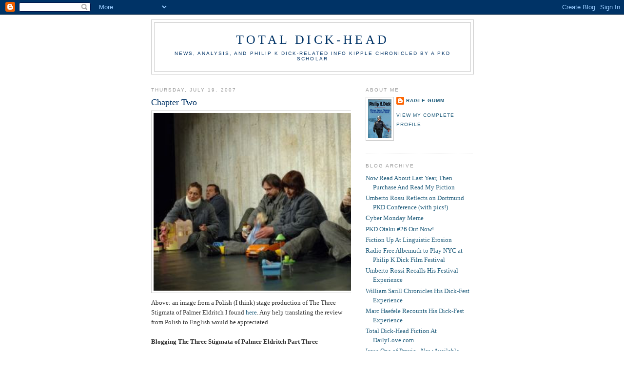

--- FILE ---
content_type: text/html; charset=UTF-8
request_url: https://totaldickhead.blogspot.com/2007/07/chapter-two.html
body_size: 31384
content:
<!DOCTYPE html>
<html dir='ltr'>
<head>
<link href='https://www.blogger.com/static/v1/widgets/2944754296-widget_css_bundle.css' rel='stylesheet' type='text/css'/>
<meta content='text/html; charset=UTF-8' http-equiv='Content-Type'/>
<meta content='blogger' name='generator'/>
<link href='https://totaldickhead.blogspot.com/favicon.ico' rel='icon' type='image/x-icon'/>
<link href='http://totaldickhead.blogspot.com/2007/07/chapter-two.html' rel='canonical'/>
<link rel="alternate" type="application/atom+xml" title="Total Dick-Head - Atom" href="https://totaldickhead.blogspot.com/feeds/posts/default" />
<link rel="alternate" type="application/rss+xml" title="Total Dick-Head - RSS" href="https://totaldickhead.blogspot.com/feeds/posts/default?alt=rss" />
<link rel="service.post" type="application/atom+xml" title="Total Dick-Head - Atom" href="https://www.blogger.com/feeds/2184123882936370131/posts/default" />

<link rel="alternate" type="application/atom+xml" title="Total Dick-Head - Atom" href="https://totaldickhead.blogspot.com/feeds/882739102112673825/comments/default" />
<!--Can't find substitution for tag [blog.ieCssRetrofitLinks]-->
<link href='https://blogger.googleusercontent.com/img/b/R29vZ2xl/AVvXsEjPKUbcBHLyYIGOd0KN8DbiDcjV9zbAZdQ0-zoVCwwV58PCVHoSob-IFRTlkYKn0i59G6Z9zW44M0QN2g3oZuOonHGY5ujmUcxn-Rj_OSoHexAb_86ZSr576SlsYvj4WPIEepkfaHVKF58/s400/-1.jpeg' rel='image_src'/>
<meta content='http://totaldickhead.blogspot.com/2007/07/chapter-two.html' property='og:url'/>
<meta content='Chapter Two' property='og:title'/>
<meta content='Above: an image from a Polish (I think) stage production of The Three Stigmata of Palmer Eldritch I found here . Any help translating the re...' property='og:description'/>
<meta content='https://blogger.googleusercontent.com/img/b/R29vZ2xl/AVvXsEjPKUbcBHLyYIGOd0KN8DbiDcjV9zbAZdQ0-zoVCwwV58PCVHoSob-IFRTlkYKn0i59G6Z9zW44M0QN2g3oZuOonHGY5ujmUcxn-Rj_OSoHexAb_86ZSr576SlsYvj4WPIEepkfaHVKF58/w1200-h630-p-k-no-nu/-1.jpeg' property='og:image'/>
<title>Total Dick-Head: Chapter Two</title>
<style id='page-skin-1' type='text/css'><!--
/*
-----------------------------------------------
Blogger Template Style
Name:     Minima
Date:     26 Feb 2004
Updated by: Blogger Team
----------------------------------------------- */
/* Use this with templates/template-twocol.html */
body {
background:#ffffff;
margin:0;
color:#333333;
font:x-small Georgia Serif;
font-size/* */:/**/small;
font-size: /**/small;
text-align: center;
}
a:link {
color:#1f5c7b;
text-decoration:none;
}
a:visited {
color:#003366;
text-decoration:none;
}
a:hover {
color:#003366;
text-decoration:underline;
}
a img {
border-width:0;
}
/* Header
-----------------------------------------------
*/
#header-wrapper {
width:660px;
margin:0 auto 10px;
border:1px solid #cccccc;
}
#header-inner {
background-position: center;
margin-left: auto;
margin-right: auto;
}
#header {
margin: 5px;
border: 1px solid #cccccc;
text-align: center;
color:#003366;
}
#header h1 {
margin:5px 5px 0;
padding:15px 20px .25em;
line-height:1.2em;
text-transform:uppercase;
letter-spacing:.2em;
font: normal normal 200% Georgia, Serif;
}
#header a {
color:#003366;
text-decoration:none;
}
#header a:hover {
color:#003366;
}
#header .description {
margin:0 5px 5px;
padding:0 20px 15px;
max-width:700px;
text-transform:uppercase;
letter-spacing:.2em;
line-height: 1.4em;
font: normal normal 78% 'Trebuchet MS', Trebuchet, Arial, Verdana, Sans-serif;
color: #003366;
}
#header img {
margin-left: auto;
margin-right: auto;
}
/* Outer-Wrapper
----------------------------------------------- */
#outer-wrapper {
width: 660px;
margin:0 auto;
padding:10px;
text-align:left;
font: normal normal 100% Georgia, Serif;
}
#main-wrapper {
width: 410px;
float: left;
word-wrap: break-word; /* fix for long text breaking sidebar float in IE */
overflow: hidden;     /* fix for long non-text content breaking IE sidebar float */
}
#sidebar-wrapper {
width: 220px;
float: right;
word-wrap: break-word; /* fix for long text breaking sidebar float in IE */
overflow: hidden;      /* fix for long non-text content breaking IE sidebar float */
}
/* Headings
----------------------------------------------- */
h2 {
margin:1.5em 0 .75em;
font:normal normal 78% 'Trebuchet MS',Trebuchet,Arial,Verdana,Sans-serif;
line-height: 1.4em;
text-transform:uppercase;
letter-spacing:.2em;
color:#999999;
}
/* Posts
-----------------------------------------------
*/
h2.date-header {
margin:1.5em 0 .5em;
}
.post {
margin:.5em 0 1.5em;
border-bottom:1px dotted #cccccc;
padding-bottom:1.5em;
}
.post h3 {
margin:.25em 0 0;
padding:0 0 4px;
font-size:140%;
font-weight:normal;
line-height:1.4em;
color:#003366;
}
.post h3 a, .post h3 a:visited, .post h3 strong {
display:block;
text-decoration:none;
color:#003366;
font-weight:normal;
}
.post h3 strong, .post h3 a:hover {
color:#333333;
}
.post-body {
margin:0 0 .75em;
line-height:1.6em;
}
.post-body blockquote {
line-height:1.3em;
}
.post-footer {
margin: .75em 0;
color:#999999;
text-transform:uppercase;
letter-spacing:.1em;
font: normal normal 78% 'Trebuchet MS', Trebuchet, Arial, Verdana, Sans-serif;
line-height: 1.4em;
}
.comment-link {
margin-left:.6em;
}
.post img, table.tr-caption-container {
padding:4px;
border:1px solid #cccccc;
}
.tr-caption-container img {
border: none;
padding: 0;
}
.post blockquote {
margin:1em 20px;
}
.post blockquote p {
margin:.75em 0;
}
/* Comments
----------------------------------------------- */
#comments h4 {
margin:1em 0;
font-weight: bold;
line-height: 1.4em;
text-transform:uppercase;
letter-spacing:.2em;
color: #999999;
}
#comments-block {
margin:1em 0 1.5em;
line-height:1.6em;
}
#comments-block .comment-author {
margin:.5em 0;
}
#comments-block .comment-body {
margin:.25em 0 0;
}
#comments-block .comment-footer {
margin:-.25em 0 2em;
line-height: 1.4em;
text-transform:uppercase;
letter-spacing:.1em;
}
#comments-block .comment-body p {
margin:0 0 .75em;
}
.deleted-comment {
font-style:italic;
color:gray;
}
#blog-pager-newer-link {
float: left;
}
#blog-pager-older-link {
float: right;
}
#blog-pager {
text-align: center;
}
.feed-links {
clear: both;
line-height: 2.5em;
}
/* Sidebar Content
----------------------------------------------- */
.sidebar {
color: #666666;
line-height: 1.5em;
}
.sidebar ul {
list-style:none;
margin:0 0 0;
padding:0 0 0;
}
.sidebar li {
margin:0;
padding-top:0;
padding-right:0;
padding-bottom:.25em;
padding-left:15px;
text-indent:-15px;
line-height:1.5em;
}
.sidebar .widget, .main .widget {
border-bottom:1px dotted #cccccc;
margin:0 0 1.5em;
padding:0 0 1.5em;
}
.main .Blog {
border-bottom-width: 0;
}
/* Profile
----------------------------------------------- */
.profile-img {
float: left;
margin-top: 0;
margin-right: 5px;
margin-bottom: 5px;
margin-left: 0;
padding: 4px;
border: 1px solid #cccccc;
}
.profile-data {
margin:0;
text-transform:uppercase;
letter-spacing:.1em;
font: normal normal 78% 'Trebuchet MS', Trebuchet, Arial, Verdana, Sans-serif;
color: #999999;
font-weight: bold;
line-height: 1.6em;
}
.profile-datablock {
margin:.5em 0 .5em;
}
.profile-textblock {
margin: 0.5em 0;
line-height: 1.6em;
}
.profile-link {
font: normal normal 78% 'Trebuchet MS', Trebuchet, Arial, Verdana, Sans-serif;
text-transform: uppercase;
letter-spacing: .1em;
}
/* Footer
----------------------------------------------- */
#footer {
width:660px;
clear:both;
margin:0 auto;
padding-top:15px;
line-height: 1.6em;
text-transform:uppercase;
letter-spacing:.1em;
text-align: center;
}

--></style>
<link href='https://www.blogger.com/dyn-css/authorization.css?targetBlogID=2184123882936370131&amp;zx=414990ca-40b2-4be6-9492-67a43531a612' media='none' onload='if(media!=&#39;all&#39;)media=&#39;all&#39;' rel='stylesheet'/><noscript><link href='https://www.blogger.com/dyn-css/authorization.css?targetBlogID=2184123882936370131&amp;zx=414990ca-40b2-4be6-9492-67a43531a612' rel='stylesheet'/></noscript>
<meta name='google-adsense-platform-account' content='ca-host-pub-1556223355139109'/>
<meta name='google-adsense-platform-domain' content='blogspot.com'/>

<!-- data-ad-client=ca-pub-4176330945751240 -->

</head>
<body>
<div class='navbar section' id='navbar'><div class='widget Navbar' data-version='1' id='Navbar1'><script type="text/javascript">
    function setAttributeOnload(object, attribute, val) {
      if(window.addEventListener) {
        window.addEventListener('load',
          function(){ object[attribute] = val; }, false);
      } else {
        window.attachEvent('onload', function(){ object[attribute] = val; });
      }
    }
  </script>
<div id="navbar-iframe-container"></div>
<script type="text/javascript" src="https://apis.google.com/js/platform.js"></script>
<script type="text/javascript">
      gapi.load("gapi.iframes:gapi.iframes.style.bubble", function() {
        if (gapi.iframes && gapi.iframes.getContext) {
          gapi.iframes.getContext().openChild({
              url: 'https://www.blogger.com/navbar/2184123882936370131?po\x3d882739102112673825\x26origin\x3dhttps://totaldickhead.blogspot.com',
              where: document.getElementById("navbar-iframe-container"),
              id: "navbar-iframe"
          });
        }
      });
    </script><script type="text/javascript">
(function() {
var script = document.createElement('script');
script.type = 'text/javascript';
script.src = '//pagead2.googlesyndication.com/pagead/js/google_top_exp.js';
var head = document.getElementsByTagName('head')[0];
if (head) {
head.appendChild(script);
}})();
</script>
</div></div>
<div id='outer-wrapper'><div id='wrap2'>
<!-- skip links for text browsers -->
<span id='skiplinks' style='display:none;'>
<a href='#main'>skip to main </a> |
      <a href='#sidebar'>skip to sidebar</a>
</span>
<div id='header-wrapper'>
<div class='header section' id='header'><div class='widget Header' data-version='1' id='Header1'>
<div id='header-inner'>
<div class='titlewrapper'>
<h1 class='title'>
<a href='https://totaldickhead.blogspot.com/'>
Total Dick-Head
</a>
</h1>
</div>
<div class='descriptionwrapper'>
<p class='description'><span>News, Analysis, and Philip K Dick-Related Info Kipple Chronicled by a PKD Scholar</span></p>
</div>
</div>
</div></div>
</div>
<div id='content-wrapper'>
<div id='crosscol-wrapper' style='text-align:center'>
<div class='crosscol no-items section' id='crosscol'></div>
</div>
<div id='main-wrapper'>
<div class='main section' id='main'><div class='widget Blog' data-version='1' id='Blog1'>
<div class='blog-posts hfeed'>

          <div class="date-outer">
        
<h2 class='date-header'><span>Thursday, July 19, 2007</span></h2>

          <div class="date-posts">
        
<div class='post-outer'>
<div class='post hentry uncustomized-post-template' itemprop='blogPost' itemscope='itemscope' itemtype='http://schema.org/BlogPosting'>
<meta content='https://blogger.googleusercontent.com/img/b/R29vZ2xl/AVvXsEjPKUbcBHLyYIGOd0KN8DbiDcjV9zbAZdQ0-zoVCwwV58PCVHoSob-IFRTlkYKn0i59G6Z9zW44M0QN2g3oZuOonHGY5ujmUcxn-Rj_OSoHexAb_86ZSr576SlsYvj4WPIEepkfaHVKF58/s400/-1.jpeg' itemprop='image_url'/>
<meta content='2184123882936370131' itemprop='blogId'/>
<meta content='882739102112673825' itemprop='postId'/>
<a name='882739102112673825'></a>
<h3 class='post-title entry-title' itemprop='name'>
Chapter Two
</h3>
<div class='post-header'>
<div class='post-header-line-1'></div>
</div>
<div class='post-body entry-content' id='post-body-882739102112673825' itemprop='description articleBody'>
<a href="https://blogger.googleusercontent.com/img/b/R29vZ2xl/AVvXsEjPKUbcBHLyYIGOd0KN8DbiDcjV9zbAZdQ0-zoVCwwV58PCVHoSob-IFRTlkYKn0i59G6Z9zW44M0QN2g3oZuOonHGY5ujmUcxn-Rj_OSoHexAb_86ZSr576SlsYvj4WPIEepkfaHVKF58/s1600-h/-1.jpeg" onblur="try {parent.deselectBloggerImageGracefully();} catch(e) {}"><img alt="" border="0" id="BLOGGER_PHOTO_ID_5089166891965986786" src="https://blogger.googleusercontent.com/img/b/R29vZ2xl/AVvXsEjPKUbcBHLyYIGOd0KN8DbiDcjV9zbAZdQ0-zoVCwwV58PCVHoSob-IFRTlkYKn0i59G6Z9zW44M0QN2g3oZuOonHGY5ujmUcxn-Rj_OSoHexAb_86ZSr576SlsYvj4WPIEepkfaHVKF58/s400/-1.jpeg" style="margin: 0px auto 10px; display: block; text-align: center; cursor: pointer; width: 551px; height: 365px;" /></a>Above: an image from a Polish (I think) stage production of The Three Stigmata of Palmer Eldritch I found <a href="http://www.independent.pl/teatr/produkty/recenzje/?id=03013209013305043234383912013001013502013010004600">here</a>. Any help translating the review from Polish to English would be appreciated.<br /><br /><span style="font-weight: bold;">Blogging The Three Stigmata of Palmer Eldritch Part Three</span><br /><br />In his 1964 letter to Ron Goulart, describing his formula for novel writing, PKD explains that in chapter two he introduces the "protag, who gets a multisyllabic name. The protag works for -- and here comes the Institute or organization or business or -- well, almost anything just as long as it supplies these: it tells us what Mr S does and what it does: its function. We also learn this: the personal (or private or domestic) life of Mr S. His marital problems or sex problems or whatever it is that worries him uniquely and not the big corp for which he works...so we no longer have background or mass abstraction, here; we have the immediate, the now, this not that; the problem is urgent and involves someone else..."<br /><br /><span style="font-weight: bold;">Analysis: </span><br /><br />Chapter two belongs to Leo Bulero. He's the "protag" (although elements of the above formula could apply to Mayerson as well). This chapter, unlike the one before or after it, focuses solely on Bulero as we follow him throughout his day. Like Rick Deckard in Do Androids Dream of Electric Sheep?, Bulero is an <a href="http://en.wikipedia.org/wiki/Anti-hero">anti-hero</a>, a character whose perception of himself fails to match the reader's estimation of him. Not quite a picaresque character as he is not of low class, but nevertheless Bulero "must live by his wits in an impoverished country full of hypocrisy" (from <a href="http://en.wikipedia.org/wiki/Picaresque">Wikipedia entry: picaresque</a>)<br /><br />Bulero's problem as introduced here is twofold: number one, he is troubled by the recent confiscation of a huge quantity of Can-D, the illegal drug settlers use to "translate" into their Perky Pat layouts; and two, Bulero is worried about Eldritch's return from the Proxima system, and even more worried when he is informed by the UN that Eldritch has returned with a lichen very similar to the one Can-D is derived from.<br /><br />Bulero, on film, would need a giant over-sized head, the result of his extensive E therapy, and I picture him with throbbing veins and so forth. Roni almost calls him a bubble head to his face.<br /><br />Bulero is pretty unlikeable as first introduced here. He calls UN representative Hepburn-Gilbert, "that dark-skinned sneaky little unevolved politician" (19) but this is perhaps more of a classicist insult than a racist one as Bulero seems to be referring to the fact that the man has yet to undergo 'E' or evolution therapy (much more on the therapy later).<br /><br />Bulero is hilarious when talking with Mayerson about Roni Fugate (On the whole this book is way more laugh out loud funny  than either Time Out of Joint or Do Androids Dream of Electric Sheep?, the last two Dick books I spent a lot of time with). But at the same time Bulero is arrogant, "I'm practically a precog myself, I'm so advanced." (20).<br /><br />Bulero is also completely unaware of his own selfishness:  "My life, he thought, is dedicated to others" (25). But he's also dissatisfied (much like Hnatt, Mayerson, the businessman in the Pith helmet): "...but wasn't there more in life than this [material success]?" (25). However, Bulero recognizes that Mayerson and Roni Fugate both want his life. Bulero thinks to himself that everyone must feel empty in some way - except Palmer Eldritch: "he's found something else... Something worth the effort, worth the terminal crash on Pluto" (25). Bulero's date, the buxom Pia Jurgens says, "I actually thought maybe by going out that far [Palmer Eldritch would]... find God" (26).<br /><br />Back at P.P. Layouts we soon learn that Roni Fugate is a cuthroat businesswomen offering Bulero her precog abilities to find Eldritch in exchange for Mayerson's job. Suspense builds as the chapter concludes when Roni is able to locate Palmer Eldritch with her precog abilities, further jeopardizing Mayerson's job.<br /><span style="font-weight: bold;"><br />Footnotes: </span><br /><br />13) Page 16 'Leo Bulero': The name Leo is of Latin origin, and its meaning is "lion". A common name in Roman times, and the name of 13 popes, including Leo the Great (fifth century), who successfully dealt with Attila the Hun when the Vandals conquered Rome.<br /><br />While I cannot find any significance reference for Bulero , I did stumble on this apparent reference in George Zebrowski's 1979 novel 'Macrolife':<br /><br />"The <i>Bulero</i> family/corporation, inventors and marketers of <i>Bulerite</i> which is used to build the huge cities which house the Earth's (and colonies) teeming millions, are at the pinnacle of their influence and wealth. Unfortunately, it is discovered - too late - that the substance is inherently flawed, in that after a time it destabilizes and self-destructs with spectacular results. Gradually, all the Bulerite on Earth, and that on and in the space colonies throughout the solar system becomes unstable, causing destruction and megadeath." (dg)<br /><br />14) Page 16 'The UN was a windowless monad':  I think this is an extremely important reference. <a href="http://en.wikipedia.org/wiki/Gottfried_Leibniz">G.W. Leibniz</a> (1646-1716),  <a href="http://www.rbjones.com/rbjpub/philos/classics/leibniz/monad.htm">Monadology</a> 7 (1714): &#8220;The Monads have no windows, through which anything could come in or go out&#8230;.Thus neither substance nor accident can come into a Monad from outside.&#8221;<br /><br />PKD essay, &#8220;Drugs, Hallucinations, And the Quest for Reality,&#8221; (1964):<br />&#8220;Alienation, isolation, a sense of everything being strange, of things altering and bending &#8211; all this is the logical result, until the individual, formerly a part of human culture, becomes an organic, windowless monad.&#8221;<br /><br />Anne Dick states in Sutin's biography that she and PKD often discussed Liebniz's ideas:<br /><br />"We talked about Schopenhauer, Leibnitz [sic], monads, and the nature of reality" (Sutin, Divine Invasions (103) (dg and fb)<br /><br />15) Page 17 'Felix Blau': The name Felix is of <a href="http://www.thinkbabynames.com/search/1/latin">Latin</a> origin, and its meaning is "<a href="http://www.thinkbabynames.com/search/1/happy">happy</a>, <a href="http://www.thinkbabynames.com/search/1/fortunate">fortunate</a>". <a href="http://www.thinkbabynames.com/search/1/biblical">Biblical</a>: <a href="http://www.thinkbabynames.com/search/1/roman">Roman</a> procurator of Judea during Paul's time, a <a href="http://www.thinkbabynames.com/search/1/wily">wily</a> <a href="http://www.thinkbabynames.com/search/1/politician">politician</a>.<br /><br />Somebody help me out here; isn't there a King Felix in Radio Free Albemuth?<br /><br /><span style="font-weight: bold;">Update:</span> King Felix is the two word cypher Horselover gives PKD to give to Eric Lampton in VALIS.<br /><br />Blau is German for blue. (dg)<br /><br />16) Page 18 'The Indian's white teeth shone in gleeful superiority': again Dick references teeth in relation to power struggles. (dg)<br /><br />17) Page 20 'I'll lower the fnard on her': Someone please help me with this one. All I can think of is Robert Anton Wilson's '<a href="http://en.wikipedia.org/wiki/Fnord">fnords</a>' in The Illuminatus Trilogy (published between 1969-71).<br /><br />18) Winnie-ther-Pooh Acres: Winnie is initially introduced by A.A. Milne as Winnie-ther-Pooh:<br />"When I first heard his name, I said, just as you are going to say,<br />'But I thought he was a boy?'<br />'So did I,' said Christopher Robin.<br />'Then you can't call him Winnie?'<br />'I don't.'<br />'But you said--'<br />'He's Winnie-ther-Pooh. Don't you know what 'ther' means?'<br />'Ah, yes, now I do," I said quickly;<br />and I hope you [referring now to readers of this book] do too,<br />because it is all the explanation you are going to get.'" (dg)<br /><br />19) Page 30 'James Riddle Veterans' Hospital': James Riddle was the real name of American labor leader <a href="http://en.wikipedia.org/wiki/Jimmy_hoffa">Jimmy Hoffa</a>. Damn that's a good one Phil! (dg)
<div style='clear: both;'></div>
</div>
<div class='post-footer'>
<div class='post-footer-line post-footer-line-1'>
<span class='post-author vcard'>
Posted by
<span class='fn' itemprop='author' itemscope='itemscope' itemtype='http://schema.org/Person'>
<meta content='https://www.blogger.com/profile/13951340313214410331' itemprop='url'/>
<a class='g-profile' href='https://www.blogger.com/profile/13951340313214410331' rel='author' title='author profile'>
<span itemprop='name'>Ragle Gumm</span>
</a>
</span>
</span>
<span class='post-timestamp'>
at
<meta content='http://totaldickhead.blogspot.com/2007/07/chapter-two.html' itemprop='url'/>
<a class='timestamp-link' href='https://totaldickhead.blogspot.com/2007/07/chapter-two.html' rel='bookmark' title='permanent link'><abbr class='published' itemprop='datePublished' title='2007-07-19T21:17:00-07:00'>9:17&#8239;PM</abbr></a>
</span>
<span class='post-comment-link'>
</span>
<span class='post-icons'>
<span class='item-control blog-admin pid-1826558761'>
<a href='https://www.blogger.com/post-edit.g?blogID=2184123882936370131&postID=882739102112673825&from=pencil' title='Edit Post'>
<img alt='' class='icon-action' height='18' src='https://resources.blogblog.com/img/icon18_edit_allbkg.gif' width='18'/>
</a>
</span>
</span>
<div class='post-share-buttons goog-inline-block'>
</div>
</div>
<div class='post-footer-line post-footer-line-2'>
<span class='post-labels'>
Labels:
<a href='https://totaldickhead.blogspot.com/search/label/Blogging%20The%20Three%20Stigmata%20of%20Palmer%20Eldritch' rel='tag'>Blogging The Three Stigmata of Palmer Eldritch</a>,
<a href='https://totaldickhead.blogspot.com/search/label/PKD' rel='tag'>PKD</a>,
<a href='https://totaldickhead.blogspot.com/search/label/The%20Three%20Stigmata%20of%20Palmer%20Eldritch' rel='tag'>The Three Stigmata of Palmer Eldritch</a>
</span>
</div>
<div class='post-footer-line post-footer-line-3'>
<span class='post-location'>
</span>
</div>
</div>
</div>
<div class='comments' id='comments'>
<a name='comments'></a>
<h4>7 comments:</h4>
<div id='Blog1_comments-block-wrapper'>
<dl class='avatar-comment-indent' id='comments-block'>
<dt class='comment-author ' id='c1107148961619561200'>
<a name='c1107148961619561200'></a>
<div class="avatar-image-container avatar-stock"><span dir="ltr"><img src="//resources.blogblog.com/img/blank.gif" width="35" height="35" alt="" title="Anonymous">

</span></div>
Anonymous
said...
</dt>
<dd class='comment-body' id='Blog1_cmt-1107148961619561200'>
<p>
There is Felix Buckman who is general of the police force, in Flow My Tears, The Policeman Said.
</p>
</dd>
<dd class='comment-footer'>
<span class='comment-timestamp'>
<a href='https://totaldickhead.blogspot.com/2007/07/chapter-two.html?showComment=1184919360000#c1107148961619561200' title='comment permalink'>
July 20, 2007 at 1:16&#8239;AM
</a>
<span class='item-control blog-admin pid-1217692786'>
<a class='comment-delete' href='https://www.blogger.com/comment/delete/2184123882936370131/1107148961619561200' title='Delete Comment'>
<img src='https://resources.blogblog.com/img/icon_delete13.gif'/>
</a>
</span>
</span>
</dd>
<dt class='comment-author ' id='c7837836140725374663'>
<a name='c7837836140725374663'></a>
<div class="avatar-image-container avatar-stock"><span dir="ltr"><img src="//resources.blogblog.com/img/blank.gif" width="35" height="35" alt="" title="Anonymous">

</span></div>
Anonymous
said...
</dt>
<dd class='comment-body' id='Blog1_cmt-7837836140725374663'>
<p>
'King Felix' is the secret code used by the Lamptons in <I>VALIS</I>, I believe.
</p>
</dd>
<dd class='comment-footer'>
<span class='comment-timestamp'>
<a href='https://totaldickhead.blogspot.com/2007/07/chapter-two.html?showComment=1184928240000#c7837836140725374663' title='comment permalink'>
July 20, 2007 at 3:44&#8239;AM
</a>
<span class='item-control blog-admin pid-1217692786'>
<a class='comment-delete' href='https://www.blogger.com/comment/delete/2184123882936370131/7837836140725374663' title='Delete Comment'>
<img src='https://resources.blogblog.com/img/icon_delete13.gif'/>
</a>
</span>
</span>
</dd>
<dt class='comment-author ' id='c308142676710460330'>
<a name='c308142676710460330'></a>
<div class="avatar-image-container vcard"><span dir="ltr"><a href="https://www.blogger.com/profile/03574135323022831091" target="" rel="nofollow" onclick="" class="avatar-hovercard" id="av-308142676710460330-03574135323022831091"><img src="https://resources.blogblog.com/img/blank.gif" width="35" height="35" class="delayLoad" style="display: none;" longdesc="//blogger.googleusercontent.com/img/b/R29vZ2xl/AVvXsEi-xburgkeO6Vp7oqRRGHiUgp4VYZUYbphdgOjo-KW-aoASn7Gz2v3Qh7K_TCeMWV3-Ap7C85tmOHuy-VMvmgLJoU9ROZPbaQQcaJCaYcX93VZMB0kD5-lYNHHgPwPfBg/s45-c/square-mug.jpg" alt="" title="Roy Schulze">

<noscript><img src="//blogger.googleusercontent.com/img/b/R29vZ2xl/AVvXsEi-xburgkeO6Vp7oqRRGHiUgp4VYZUYbphdgOjo-KW-aoASn7Gz2v3Qh7K_TCeMWV3-Ap7C85tmOHuy-VMvmgLJoU9ROZPbaQQcaJCaYcX93VZMB0kD5-lYNHHgPwPfBg/s45-c/square-mug.jpg" width="35" height="35" class="photo" alt=""></noscript></a></span></div>
<a href='https://www.blogger.com/profile/03574135323022831091' rel='nofollow'>Roy Schulze</a>
said...
</dt>
<dd class='comment-body' id='Blog1_cmt-308142676710460330'>
<p>
I think you should talk about pots a bit, because I think pots and other crafts may form an interesting theme through PKD's work. Here are the examples that came to mind as I mulled it over this weekend. <BR/><BR/>-- In Galactic Pot-Healer, one of PKD's protagonists is Joe Fernwright, a man whose vocation is the repair of broken pottery.<BR/><BR/>-- In Flow My Tears the Policeman Said, Jason Taverner is helped my a young lady who makes vases. He goes all Hollywood on her craft and in the process comes close to spoiling it for her.<BR/><BR/>-- In The Man in the High Castle, Frank Frink's custom jewelery becomes a subtle symbol of American resistance to Axis occupation and a catalyst to Mr. Tagomi's revelations.<BR/><BR/>-- In the short story "Souvenir" a handmade cup becomes the one surviving thing thing of an entire culture, but something that might overthrow the uniformity imposed by a totalitarian system.<BR/><BR/>Of course, a lot of this might come from the fact (if I recall correctly) that one of PKD's wifes was an artisan of some kind (pots? I can't remember). And when I read Stigmata, I like to imagine poor Phil trying to hock her pots to make ends meet between the crummy royalty checks.
</p>
</dd>
<dd class='comment-footer'>
<span class='comment-timestamp'>
<a href='https://totaldickhead.blogspot.com/2007/07/chapter-two.html?showComment=1185152400000#c308142676710460330' title='comment permalink'>
July 22, 2007 at 6:00&#8239;PM
</a>
<span class='item-control blog-admin pid-1055820056'>
<a class='comment-delete' href='https://www.blogger.com/comment/delete/2184123882936370131/308142676710460330' title='Delete Comment'>
<img src='https://resources.blogblog.com/img/icon_delete13.gif'/>
</a>
</span>
</span>
</dd>
<dt class='comment-author blog-author' id='c8702541223320050673'>
<a name='c8702541223320050673'></a>
<div class="avatar-image-container vcard"><span dir="ltr"><a href="https://www.blogger.com/profile/13951340313214410331" target="" rel="nofollow" onclick="" class="avatar-hovercard" id="av-8702541223320050673-13951340313214410331"><img src="https://resources.blogblog.com/img/blank.gif" width="35" height="35" class="delayLoad" style="display: none;" longdesc="//blogger.googleusercontent.com/img/b/R29vZ2xl/AVvXsEiwyoIlGYQ23UmTSvy7mUhFAUMgZ_sBkSb4XVSXFVddqSa7IuurPTRgZ8m8PMENkrPLUSRH3S1vxhkT6F9X6tPvKk4lBxXqPJzC5GH2KJqPFOIRq5OW608yRfuQF3fjGQ/s45-c/flow-my-tears-the-policeman-saidredux.jpg" alt="" title="Ragle Gumm">

<noscript><img src="//blogger.googleusercontent.com/img/b/R29vZ2xl/AVvXsEiwyoIlGYQ23UmTSvy7mUhFAUMgZ_sBkSb4XVSXFVddqSa7IuurPTRgZ8m8PMENkrPLUSRH3S1vxhkT6F9X6tPvKk4lBxXqPJzC5GH2KJqPFOIRq5OW608yRfuQF3fjGQ/s45-c/flow-my-tears-the-policeman-saidredux.jpg" width="35" height="35" class="photo" alt=""></noscript></a></span></div>
<a href='https://www.blogger.com/profile/13951340313214410331' rel='nofollow'>Ragle Gumm</a>
said...
</dt>
<dd class='comment-body' id='Blog1_cmt-8702541223320050673'>
<p>
Thanks Roy, that's a great suggestion and I will add it to the footnotes. You're correct, Anne Dick, PKD's wife (soon to be ex) at the time he wrote 3 Stig made jewelry. Man in the High Castle features a jewelry maker. In fact I seem to remember that Dick had been telling Anne he couldn't help her with her jewelry business because he was writing something 'really important.' When she began to press him on details he realized he had to actually do it. Supposedly that's how MitHC came about.
</p>
</dd>
<dd class='comment-footer'>
<span class='comment-timestamp'>
<a href='https://totaldickhead.blogspot.com/2007/07/chapter-two.html?showComment=1185270240000#c8702541223320050673' title='comment permalink'>
July 24, 2007 at 2:44&#8239;AM
</a>
<span class='item-control blog-admin pid-1826558761'>
<a class='comment-delete' href='https://www.blogger.com/comment/delete/2184123882936370131/8702541223320050673' title='Delete Comment'>
<img src='https://resources.blogblog.com/img/icon_delete13.gif'/>
</a>
</span>
</span>
</dd>
<dt class='comment-author ' id='c5524895656846538817'>
<a name='c5524895656846538817'></a>
<div class="avatar-image-container avatar-stock"><span dir="ltr"><img src="//resources.blogblog.com/img/blank.gif" width="35" height="35" alt="" title="Anonymous">

</span></div>
Anonymous
said...
</dt>
<dd class='comment-body' id='Blog1_cmt-5524895656846538817'>
<p>
Without hesitate, I bought <A HREF="http://www.mmodo.com/product/Tibia_Gold.html" REL="nofollow"> Tibia Gold </A>, in the game I can find myself. So I buy <A HREF="http://www.mmodo.com/product/Tibia_Gold.html" REL="nofollow"> Tibia coins </A>. At present, think the happy day I spend in tibia, I am eager to enter it, and buy <A HREF="http://www.mmodo.com/product/Tibia_Gold.html" REL="nofollow"> Tibia money </A>. Own <A HREF="http://www.mmodo.com/product/Tibia_Gold.html" REL="nofollow"> tibia gp </A>, it means that you own the life of happiness. So I will not leave <A HREF="http://www.mmodo.com/product/Tibia_Gold.html" REL="nofollow"> Tibia Platinum </A>.
</p>
</dd>
<dd class='comment-footer'>
<span class='comment-timestamp'>
<a href='https://totaldickhead.blogspot.com/2007/07/chapter-two.html?showComment=1235108640000#c5524895656846538817' title='comment permalink'>
February 19, 2009 at 9:44&#8239;PM
</a>
<span class='item-control blog-admin pid-1217692786'>
<a class='comment-delete' href='https://www.blogger.com/comment/delete/2184123882936370131/5524895656846538817' title='Delete Comment'>
<img src='https://resources.blogblog.com/img/icon_delete13.gif'/>
</a>
</span>
</span>
</dd>
<dt class='comment-author ' id='c1406350847692627037'>
<a name='c1406350847692627037'></a>
<div class="avatar-image-container vcard"><span dir="ltr"><a href="https://www.blogger.com/profile/06504386821987465696" target="" rel="nofollow" onclick="" class="avatar-hovercard" id="av-1406350847692627037-06504386821987465696"><img src="https://resources.blogblog.com/img/blank.gif" width="35" height="35" class="delayLoad" style="display: none;" longdesc="//3.bp.blogspot.com/_RgDmL7e9KN0/TS-k9vxz8yI/AAAAAAAAAGc/Z7U0QYP0IQ4/S45-s35/150540_170996799595103_100000543522893_486373_6528011_n.jpg" alt="" title="Ludimila Hashi">

<noscript><img src="//3.bp.blogspot.com/_RgDmL7e9KN0/TS-k9vxz8yI/AAAAAAAAAGc/Z7U0QYP0IQ4/S45-s35/150540_170996799595103_100000543522893_486373_6528011_n.jpg" width="35" height="35" class="photo" alt=""></noscript></a></span></div>
<a href='https://www.blogger.com/profile/06504386821987465696' rel='nofollow'>Ludimila Hashi</a>
said...
</dt>
<dd class='comment-body' id='Blog1_cmt-1406350847692627037'>
<p>
17) fnard -It can&#39;t be a reference to the Illuminatus, right? Since The Three Stigmata was published in 64 or 65...
</p>
</dd>
<dd class='comment-footer'>
<span class='comment-timestamp'>
<a href='https://totaldickhead.blogspot.com/2007/07/chapter-two.html?showComment=1265121447266#c1406350847692627037' title='comment permalink'>
February 2, 2010 at 6:37&#8239;AM
</a>
<span class='item-control blog-admin pid-907014297'>
<a class='comment-delete' href='https://www.blogger.com/comment/delete/2184123882936370131/1406350847692627037' title='Delete Comment'>
<img src='https://resources.blogblog.com/img/icon_delete13.gif'/>
</a>
</span>
</span>
</dd>
<dt class='comment-author ' id='c1721281495093503362'>
<a name='c1721281495093503362'></a>
<div class="avatar-image-container vcard"><span dir="ltr"><a href="https://www.blogger.com/profile/03621888124290063027" target="" rel="nofollow" onclick="" class="avatar-hovercard" id="av-1721281495093503362-03621888124290063027"><img src="https://resources.blogblog.com/img/blank.gif" width="35" height="35" class="delayLoad" style="display: none;" longdesc="//blogger.googleusercontent.com/img/b/R29vZ2xl/AVvXsEixQrYleRVUOCNnpvZvkWy7fbxA6qnMSZ8fHaTnuzY5Obid_OHZa5D4ii950kgfdK8XSYJKsC6qf3QWQfvvbeGrqDoHO8HCofPdOa4kMwzPEU3ye7p-Gzw8EC3HuHaysA/s45-c/*" alt="" title="Malbuff">

<noscript><img src="//blogger.googleusercontent.com/img/b/R29vZ2xl/AVvXsEixQrYleRVUOCNnpvZvkWy7fbxA6qnMSZ8fHaTnuzY5Obid_OHZa5D4ii950kgfdK8XSYJKsC6qf3QWQfvvbeGrqDoHO8HCofPdOa4kMwzPEU3ye7p-Gzw8EC3HuHaysA/s45-c/*" width="35" height="35" class="photo" alt=""></noscript></a></span></div>
<a href='https://www.blogger.com/profile/03621888124290063027' rel='nofollow'>Malbuff</a>
said...
</dt>
<dd class='comment-body' id='Blog1_cmt-1721281495093503362'>
<p>
&quot;Fnard&quot; is probably just a made-up word, as with &quot;fnugled&quot; later in the same story.
</p>
</dd>
<dd class='comment-footer'>
<span class='comment-timestamp'>
<a href='https://totaldickhead.blogspot.com/2007/07/chapter-two.html?showComment=1267308071071#c1721281495093503362' title='comment permalink'>
February 27, 2010 at 2:01&#8239;PM
</a>
<span class='item-control blog-admin pid-874716116'>
<a class='comment-delete' href='https://www.blogger.com/comment/delete/2184123882936370131/1721281495093503362' title='Delete Comment'>
<img src='https://resources.blogblog.com/img/icon_delete13.gif'/>
</a>
</span>
</span>
</dd>
</dl>
</div>
<p class='comment-footer'>
<a href='https://www.blogger.com/comment/fullpage/post/2184123882936370131/882739102112673825' onclick=''>Post a Comment</a>
</p>
</div>
</div>

        </div></div>
      
</div>
<div class='blog-pager' id='blog-pager'>
<span id='blog-pager-newer-link'>
<a class='blog-pager-newer-link' href='https://totaldickhead.blogspot.com/2007/07/frank-bertrand-on-chapter-one-of-three.html' id='Blog1_blog-pager-newer-link' title='Newer Post'>Newer Post</a>
</span>
<span id='blog-pager-older-link'>
<a class='blog-pager-older-link' href='https://totaldickhead.blogspot.com/2007/07/methinks-thou-dost-protest-too-much.html' id='Blog1_blog-pager-older-link' title='Older Post'>Older Post</a>
</span>
<a class='home-link' href='https://totaldickhead.blogspot.com/'>Home</a>
</div>
<div class='clear'></div>
<div class='post-feeds'>
<div class='feed-links'>
Subscribe to:
<a class='feed-link' href='https://totaldickhead.blogspot.com/feeds/882739102112673825/comments/default' target='_blank' type='application/atom+xml'>Post Comments (Atom)</a>
</div>
</div>
</div></div>
</div>
<div id='sidebar-wrapper'>
<div class='sidebar section' id='sidebar'><div class='widget Profile' data-version='1' id='Profile1'>
<h2>About Me</h2>
<div class='widget-content'>
<a href='https://www.blogger.com/profile/13951340313214410331'><img alt='My photo' class='profile-img' height='80' src='//blogger.googleusercontent.com/img/b/R29vZ2xl/AVvXsEiwyoIlGYQ23UmTSvy7mUhFAUMgZ_sBkSb4XVSXFVddqSa7IuurPTRgZ8m8PMENkrPLUSRH3S1vxhkT6F9X6tPvKk4lBxXqPJzC5GH2KJqPFOIRq5OW608yRfuQF3fjGQ/s220/flow-my-tears-the-policeman-saidredux.jpg' width='48'/></a>
<dl class='profile-datablock'>
<dt class='profile-data'>
<a class='profile-name-link g-profile' href='https://www.blogger.com/profile/13951340313214410331' rel='author' style='background-image: url(//www.blogger.com/img/logo-16.png);'>
Ragle Gumm
</a>
</dt>
</dl>
<a class='profile-link' href='https://www.blogger.com/profile/13951340313214410331' rel='author'>View my complete profile</a>
<div class='clear'></div>
</div>
</div><div class='widget TextList' data-version='1' id='TextList3'>
<h2>Blog Archive</h2>
<div class='widget-content'>
<ul>
<li><a href="http://totaldickhead.blogspot.com/2013/01/now-read-about-last-year-then-purchase.html" target="_new">Now Read About Last Year, Then Purchase And Read My Fiction</a></li>
<li><a href="http://totaldickhead.blogspot.com/2012/12/umberto-rossi-reflects-on-dortmund-pkd.html" target="_new">Umberto Rossi Reflects on Dortmund PKD Conference (with pics!)</a></li>
<li><a href="http://totaldickhead.blogspot.com/2012/11/cyber-monday-meme.html" target="_new">Cyber Monday Meme</a></li>
<li><a href="http://totaldickhead.blogspot.com/2012/11/pkd-otauku-26-out-now.html" target="_new">PKD Otaku #26 Out Now!</a></li>
<li><a href="http://totaldickhead.blogspot.com/2012/11/fiction-up-at-linguistic-erosion.html" target="_new">Fiction Up At Linguistic Erosion</a></li>
<li><a href="http://totaldickhead.blogspot.com/2012/11/radio-free-albemuth-to-play-nyc-at.html" target="_new">Radio Free Albemuth to Play NYC at Philip K Dick Film Festival</a></li>
<li><a href="http://totaldickhead.blogspot.com/2012/11/umberto-rossi-recalls-his-festival.html" target="_new">Umberto Rossi Recalls His Festival Experience</a></li>
<li><a href="http://totaldickhead.blogspot.com/2012/10/william-sarill-chronicles-his-dick-fest.html" target="_new">William Sarill Chronicles His Dick-Fest Experience</a></li>
<li><a href="http://totaldickhead.blogspot.com/2012/10/marc-haefele-recounts-his-dick-fest.html" target="_new">Marc Haefele Recounts His Dick-Fest Experience</a></li>
<li><a href="http://totaldickhead.blogspot.com/2012/10/total-dick-head-fiction-on-daily-love.html" target="_new">Total Dick-Head Fiction At DailyLove.com</a></li>
<li><a href="http://totaldickhead.blogspot.com/2012/10/issue-one-of-pravic-now-available.html" target="_new">Issue One of Pravic - Now Available</a></li>
<li><a href="http://totaldickhead.blogspot.com/2012/10/dick-fest-2012-totally-recalled.html" target="_new">Dick-Fest 2012 Totally Recalled</a></li>
<li><a href="http://totaldickhead.blogspot.com/2012/09/pkd-fest-2012-now-just-implanted-memory.html" target="_new">PKD Fest 2012 Now Just an Implanted Memory</a></li>
<li><a href="http://totaldickhead.blogspot.com/2012/09/a-little-update-for-us-tempunauts.html" target="_new">A Little Update For Us Tempunauts</a></li>
<li><a href="http://totaldickhead.blogspot.com/2012/08/revised-festival-schedule-saturday.html" target="_new">Revised Festival Schedule - Saturday September 23</a></li>
<li><a href="http://totaldickhead.blogspot.com/2012/08/enthralling-books-do-androids-dream.html" target="_new">Entrhalling Books: Do Androids Dream Edition</a></li>
<li><a href="http://totaldickhead.blogspot.com/2012/08/total-recall-recalled-for-you.html" target="_new">Total Recall, Recalled For You</a></li>
<li><a href="http://totaldickhead.blogspot.com/2012/07/pkd-otaku-25-now-out.html" target="_new">PKD Otaku #24 Out Now!</a></li>
<li><a href="http://totaldickhead.blogspot.com/2012/07/some-reading-materials.html" target="_new">Some Reading Materials</a></li>
<li><a href="http://totaldickhead.blogspot.com/2012/07/festival-t-shirts-fundraising.html" target="_new">Festival T-Shirts Fundraising</a></li>
<li><a href="http://totaldickhead.blogspot.com/2012/07/pkd-festival-update.html" target="_new">PKD Festival Update</a></li>
<li><a href="http://totaldickhead.blogspot.com/2012/07/testing-registration-links.html" target="_new">Register for the Festival</a></li>
<li><a href="http://totaldickhead.blogspot.com/2012/07/precious-artifacts-arrives.html" target="_new">Precious Artifacts Arrives!</a></li>
<li><a href="http://" target="_new"></a><a href="http://Blade" runner="" in="" time,="" clarion-write-a-thon="" target="_new">Blade Runner in Time, Clarion-Write-A-Thon</a></li>
<li><a href="http://totaldickhead.blogspot.com/2012/06/wow-thats-stupid.html" target="_new">Wow, That's Stupid!</a></li>
<li><a href="http://totaldickhead.blogspot.com/2012/06/announcing-pravic-magazine.html" target="_new">Announcing Pravic Magazine</a></li>
<li><a href="http://totaldickhead.blogspot.com/2012/05/pkd-festival-update.html" target="_new">PKD Festival Update!</a></li>
<li><a href="http://totaldickhead.blogspot.com/2012/05/radio-free-albemuth-racks-up-another.html" target="_new">Radio Free Albemuth Racks Up Another Win!</a></li>
<li><a href="http://totaldickhead.blogspot.com/2012/05/blade-runner-sequel-to-have-chick-blade.html" target="_new">Blade Runner Sequel to Have Chick Blade Runner</a></li>
<li><a href="http://totaldickhead.blogspot.com/2012/05/hampton-fancher-to-pen-blade-runner.html" target="_new">Hampton Fancher to Pen Blade Runner Sequel Script - FTW!</a></li>
<li><a href="http://totaldickhead.blogspot.com/2012/04/rfa-to-premiere-in-london-and-links.html" target="_new">RFA To Appear in London and Links!</a></li>
<li><a href="http://totaldickhead.blogspot.com/2012/03/total-dick-head-is-five-years-old-today.html" target="_new">Total Dick-Head is Five Years Old Today (Now with Links!)</a></li>
<li><a href="http://totaldickhead.blogspot.com/2012/03/festival-news.html" target="_new">Festival News</a></li>
<li><a href="http://totaldickhead.blogspot.com/2012/03/errol-morris-on-dick-on-twitter.html" target="_new">Errol Morris on Dick on Twitter</a></li>
<li><a href="http://totaldickhead.blogspot.com/2012/03/erik-davis-on-exegesis.html" target="_new">Erik Davis on The Exegesis</a></li>
<li><a href="http://totaldickhead.blogspot.com/2012/03/picture-of-day.html" target="_new">Picture of the Day 3.6.12</a></li>
<li><a href="http://totaldickhead.blogspot.com/2012/03/it-was-30-years-ago-today.html" target="_new">It Was 30 Years Ago Today</a></li>
<li><a href="http://totaldickhead.blogspot.com/2012/02/toot-toot.html" target="_new">Toot! Toot! (LA Times Book Review Likes the Exegesis, and this blog)</a></li>
<li><a href="http://totaldickhead.blogspot.com/2012/01/new-pkd-otaku-23-now-available.html" target="_new">New PKD Otaku #23 Now Available</a></li>
<li><a href="http://totaldickhead.blogspot.com/2012/01/2011-now-read-about-last-year.html" target="_new">2011: Now Read About Last Year</a></li>
<li><a href="http://totaldickhead.blogspot.com/2011/12/all-i-wanted-for-christmas-were-links.html" target="_new">All I Wanted For Christmas Were Links, Links, Links</a></li>
<li><a href="http://totaldickhead.blogspot.com/2011/12/happy-birthday-philip-k-dick.html" target="_new">Happy Birthday, Philip K Dick (NYT Reviews The Exegesis)</a></li>
<li><a href="http://totaldickhead.blogspot.com/2011/12/tale-of-two-conferences.html" target="_new">A Tale of Two Conferences</a></li>
<li><a href="http://totaldickhead.blogspot.com/2011/12/now-wait-for-next-adaptation.html" target="_new">Now Wait For The Next Adaptation</a></li>
<li><a href="http://totaldickhead.blogspot.com/2011/12/exegeting-exegesis.html" target="_new">Exegeting the Exegesis</a></li>
<li><a href="http://totaldickhead.blogspot.com/2011/11/amalgamated-links-brought-to-you-by.html" target="_new">Amalgamated Links Brought To You By Autoblogger</a></li>
<li><a href="http://totaldickhead.blogspot.com/2011/11/about-last-night.html" target="_new">About Last Night</a></li>
<li><a href="http://totaldickhead.blogspot.com/2011/11/well-todays-not-total-waste.html" target="_new">Well Today's Not a Total Waste</a></li>
<li><a href="http://totaldickhead.blogspot.com/2011/11/picture-of-day.html" target="_new">Picture of the Day 11.13.11</a></li>
<li><a href="http://totaldickhead.blogspot.com/2011/11/another-weekly-amalgamation-of-pkd.html" target="_new">Another Weekly Amalgamation of PKD Reading (Now With Listening!)</a></li>
<li><a href="http://totaldickhead.blogspot.com/2011/11/lethemexegesis-juggernaut.html" target="_new">The Lethem/Exegesis Juggernaut</a></li>
<li><a href="http://totaldickhead.blogspot.com/2011/11/look-what-came-in-mail-thie-weeks.html" target="_new">Look What Came in the Mail: This Week's Edition</a></li>
<li><a href="http://totaldickhead.blogspot.com/2011/11/interview-with-marc-haefele.html" target="_new">Interview with Marc Haefele</a></li>
<li><a href="http://totaldickhead.blogspot.com/2011/10/you-can-read-lawsuit.html" target="_new">You Can Read The Lawsuit</a></li>
<li><a href="http://totaldickhead.blogspot.com/2011/10/how-can-it-be-copywrong-when-it-feels.html" target="_new">How Can It Be Copywrong, When It Feels So Copyright?</a></li>
<li><a href="http://totaldickhead.blogspot.com/2011/10/look-what-arrived-in-mail.html" target="_new">Look What Arrived in the Mail</a></li>
<li><a href="http://totaldickhead.blogspot.com/2011/09/how-it-all-started.html" target="_new">How It All Started</a></li>
<li><a href="http://totaldickhead.blogspot.com/2011/09/world-sucks-and-my-lack-of-posting-isnt.html" target="_new">The World Sucks, and My Lack of Posting Isn't Helping</a></li>
<li><a href="http://totaldickhead.blogspot.com/2011/09/semi-weekly-amalgamation-of-pkd-links.html" target="_new">Semi-Weekly Amalgamation of PKD Links</a></li>
<li><a href="http://totaldickhead.blogspot.com/2011/08/ridley-scott-to-re-visit-blade-runner.html" target="_new">Ridley Scott to Re-Visit Blade Runner</a></li>
<li><a href="http://totaldickhead.blogspot.com/2011/08/rfa-to-show-at-renovation-film-fest-aug.html" target="_new">RFA To Show At Renovation Film Fest Aug 20</a></li>
<li><a href="http://totaldickhead.blogspot.com/2011/08/pkd.html" target="_new">PKD's Bible For Sale on Ebay</a></li>
<li><a href="http://totaldickhead.blogspot.com/2011/08/rfa-reviewed-by-variety.html" target="_new">RFA Reviewed by Variety </a></li>
<li><a href="http://totaldickhead.blogspot.com/2011/07/heres-contest-pkd-and-beauty-of-nature.html" target="_new">Here's a Contest! PKD and the Beauty of Nature</a></li>
<li><a href="http://totaldickhead.blogspot.com/2011/07/umberto-on-androids.html" target="_new">Umberto on Androids</a></li>
<li><a href="http://totaldickhead.blogspot.com/2011/07/pkds-postmodern-thoughts-about-genre.html" target="_new">PKD's Postmodern Thoughts About Genre</a></li>
<li><a href="http://totaldickhead.blogspot.com/2011/07/quote-of-day.html" target="_new">Quote of the Day 7.18.11</a></li>
<li><a href="http://totaldickhead.blogspot.com/2011/07/first-look-at-total-recall-havent-we.html" target="_new">First Look at Total Recall: Haven't We Seen This Before?</a></li>
<li><a href="http://totaldickhead.blogspot.com/2011/07/on-criticism-umbertos-book.html" target="_new">On Criticism: Umberto's Book</a></li>
<li><a href="http://totaldickhead.blogspot.com/2011/07/video-round-up.html" target="_new">Video Round Up 7.10.11</a></li>
<li><a href="http://totaldickhead.blogspot.com/2011/07/otaku-22-and-umbertos-book.html" target="_new">Otaku #22 and Umberto's Book</a></li>
<li><a href="http://totaldickhead.blogspot.com/2011/06/things-and-stuff-about-amazon-and.html" target="_new">Things and Stuff About Amazon and an Article About PKD's Writing</a></li>
<li><a href="http://totaldickhead.blogspot.com/2011/06/weekly-news-roundup.html" target="_new">Weekly News Roundup 6.26.11</a></li>
<li><a href="http://totaldickhead.blogspot.com/2011/06/radio-free-albemuth-screening-in.html" target="_new">Radio Free Albemuth Screening in Seattle</a></li>
<li><a href="http://totaldickhead.blogspot.com/2011/06/some-more-thoughts-on-ubik.html" target="_new">Some More Thoughts on Ubik</a></li>
<li><a href="http://totaldickhead.blogspot.com/2011/05/some-thoughts-on-ubik.html" target="_new">Some Thoughts on Ubik</a></li>
<li><a href="http://totaldickhead.blogspot.com/2011/05/worth-276-words.html" target="_new">A Polaroid is Worth 276 Words</a></li>
<li><a href="http://totaldickhead.blogspot.com/2011/05/orthogonal-weekly-round-up.html" target="_new">Orthogonal Weekley Roundup 5.25.11</a></li>
<li><a href="http://totaldickhead.blogspot.com/2011/05/desperate-recreation-of-place.html" target="_new">The Desperate Recreation of Place</a></li>
<li><a href="http://totaldickhead.blogspot.com/2011/05/thought-about-dream-within-dream.html" target="_new">A Thought About A Dream Within A Dream</a></li>
<li><a href="http://totaldickhead.blogspot.com/2011/05/quote-of-day.html" target="_new">Quote of the Day 5.13.11</a></li>
<li><a href="http://totaldickhead.blogspot.com/2011/05/about-that-empathy-test-of-yours.html" target="_new">About That "Empathy Test" Of Yours</a></li>
<li><a href="http://totaldickhead.blogspot.com/2011/05/joanna-russ-rip.html" target="_new">Joanna Russ - RIP</a></li>
<li><a href="http://totaldickhead.blogspot.com/2011/04/we-can-monetize-your-legacy-wholesale.html" target="_new">We Can Monetize Your Legacy, Wholesale</a></li>
<li><a href="http://totaldickhead.blogspot.com/2011/04/runcible-spoon.html" target="_new">A Runcible Spoon</a></li>
<li><a href="http://totaldickhead.blogspot.com/2011/04/radio-free-albemuth-wins-special-jury.html" target="_new">Radio Free Albemuth Wins Special Jury Award</a></li>
<li><a href="http://totaldickhead.blogspot.com/2011/04/obscure-interview-with-pkd.html" target="_new">An Obscure Interview with PKD</a></li>
<li><a href="http://totaldickhead.blogspot.com/2011/04/mark-your-calendars.html" target="_new">Mark Your Calendars!</a></li>
<li><a href="http://totaldickhead.blogspot.com/2011/03/weekly-round-up.html" target="_new">Weekly Roundup 3.27.11</a></li>
<li><a href="http://totaldickhead.blogspot.com/2011/03/my-future-has-been-adjusted.html" target="_new">My Future Has Been Adjusted</a></li>
<li><a href="http://totaldickhead.blogspot.com/2011/03/required-reading.html" target="_new">Required Reading</a></li>
<li><a href="http://totaldickhead.blogspot.com/2011/03/reviews-are-in.html" target="_new">The Adjustment Bureaul: The Reviews Are In</a></li>
<li><a href="http://totaldickhead.blogspot.com/2011/03/in-defense-of-art.html" target="_new">In Defense of Art</a></li>
<li><a href="http://totaldickhead.blogspot.com/2011/03/radio-free-albemuth-trailer-online.html" target="_new">Radio Free Albemuth Trailer Online</a></li>
<li><a href="http://totaldickhead.blogspot.com/2011/02/from-all-over-internetz.html" target="_new">From All Over the Internetz</a></li>
<li><a href="http://totaldickhead.blogspot.com/2011/02/gondry-to-direct-ubik-adaptation.html" target="_new">Gondry to DIrect Ubik Adaptation</a></li>
<li><a href="http://totaldickhead.blogspot.com/2011/02/radio-free-cairo.html" target="_new">Radio Free Cairo</a></li>
<li><a href="http://totaldickhead.blogspot.com/2011/01/my.html" target="_new">My 'Eureka' Moment</a></li>
<li><a href="http://totaldickhead.blogspot.com/2011/01/stories-from-road.html" target="_new">Stories From the Road</a></li>
<li><a href="http://totaldickhead.blogspot.com/2011/01/who-is-marjorie-morningstar.html" target="_new">Who Is Marjorie Morningstar?</a></li>
<li><a href="http://totaldickhead.blogspot.com/2011/01/crosshairs-over-valis.html" target="_new">Crosshairs Over VALIS</a></li>
<li><a href="http://totaldickhead.blogspot.com/2011/01/we-can-re-build-you.html" target="_new">We Can Re-Build You</a></li>
<li><a href="http://totaldickhead.blogspot.com/2011/01/diving-into-we-can-build-you.html" target="_new">Diving Into We Can Build You</a></li>
<li><a href="http://totaldickhead.blogspot.com/2011/01/now-read-about-last-year-2010.html" target="_new">Now Read About Last Year (2010)</a></li>
<li><a href="http://totaldickhead.blogspot.com/2010/12/we-cant-read-it-for-you.html" target="_new">We Can't Read It For You</a></li>
<li><a href="http://totaldickhead.blogspot.com/2010/12/isnt-one-remembering-enough.html" target="_new">Isn't One Remembering Enough?</a></li>
<li><a href="http://totaldickhead.blogspot.com/2010/12/we-can-build-you-it-is.html" target="_new">We Can Build You It Is!</a></li>
<li><a href="http://totaldickhead.blogspot.com/2010/12/happy-82nd-birthday-pkd.html" target="_new">Happy 82nd Birthday PKD!</a></li>
<li><a href="http://totaldickhead.blogspot.com/2010/12/winter-break-reading-project.html" target="_new">Winter Break Reading Project</a></li>
<li><a href="http://totaldickhead.blogspot.com/2010/12/new-york-times-reviews-androids-stage.html" target="_new">New York Times Reviews Androids Stage Adaptation</a></li>
<li><a href="http://totaldickhead.blogspot.com/2010/12/what-to-expect-from-androids-onstage.html" target="_new">What to Expect From Androids Onstage</a></li>
<li><a href="http://totaldickhead.blogspot.com/2010/11/interview-with-androids-stage.html" target="_new">Interview with Androids Stage Director</a></li>
<li><a href="http://totaldickhead.blogspot.com/2010/11/obsessive-blogger-featured-in-new-york.html" target="_new">Obsessive Blogger Featured in the New York Times</a></li>
<li><a href="http://totaldickhead.blogspot.com/2010/11/what-ever-happened-to.html" target="_new">Whatever Happened To?</a></li>
<li><a href="http://totaldickhead.blogspot.com/2010/11/king-felix-revealed.html" target="_new">King Felix, Revealed</a></li>
<li><a href="http://totaldickhead.blogspot.com/2010/11/little-good-news.html" target="_new">A Little Good News</a></li>
<li><a href="http://totaldickhead.blogspot.com/2010/11/save-androids-fundraiser.html" target="_new">Save the Androids Fundraiser</a></li>
<li><a href="http://totaldickhead.blogspot.com/2010/11/exit-dreaming-androids-stage-left.html" target="_new">Exit Dreaming Robots, Stage Left</a></li>
<li><a href="http://totaldickhead.blogspot.com/2010/11/sentient-gravity-part-v.html" target="_new">Sentient Gravity by John Fairchild Part V</a></li>
<li><a href="http://totaldickhead.blogspot.com/2010/11/god-i-love-internet.html" target="_new">God I Love the Internet</a></li>
<li><a href="http://totaldickhead.blogspot.com/2010/11/tachyon-releases-new-editon-of-anne.html" target="_new">Tachyon Releases New Edition of Anne Dick's Search for Philip K Dick</a></li>
<li><a href="http://totaldickhead.blogspot.com/2010/11/photo-of-day-halloween-edition.html" target="_new">Photo of the Day: Halloween Edition</a></li>
<li><a href="http://totaldickhead.blogspot.com/2010/10/sentient-gravity-by-john-fairchild-part_24.html" target="_new">Sentient Gravity by John Fairchild Part IV</a></li>
<li><a href="http://totaldickhead.blogspot.com/2010/10/horrors-of-war-card-54.html" target="_new">"Horrors of War" Card #54</a></li>
<li><a href="http://totaldickhead.blogspot.com/2010/10/sentient-gravity-by-john-fairchild-part.html" target="_new">Sentient Gravity by John Fairchild Part III</a></li>
<li><a href="http://totaldickhead.blogspot.com/2010/10/quote-of-day.html" target="_new">Quote of the Day 10.28.10</a></li>
<li><a href="http://totaldickhead.blogspot.com/2010/10/new-and-improved-philip-k-dick-article.html" target="_new">New and Improved Philip K Dick Article Machine?</a></li>
<li><a href="http://totaldickhead.blogspot.com/2010/10/weekly-news-roundup.html" target="_new">Weekly News Roundup 10.17.10</a></li>
<li><a href="http://totaldickhead.blogspot.com/2010/10/photo-of-day.html" target="_new">Photo of the Day 10.14.10</a></li>
<li><a href="http://totaldickhead.blogspot.com/2010/10/well-deserved-rest.html" target="_new">Well Deserved Rest</a></li>
<li><a href="http://totaldickhead.blogspot.com/2010/10/ridley-scott-set-to-produce-man-in-high.html" target="_new">Ridley Scott Set To Produce The Man in the High Castle for the BBC</a></li>
<li><a href="http://totaldickhead.blogspot.com/2010/10/radio-free-albemuth-debuts-in-nyc.html" target="_new">Radio Free Albemuth Debuts in NYC Tomorrow</a></li>
<li><a href="http://totaldickhead.blogspot.com/2010/09/on-road-again.html" target="_new">On the Road Again</a></li>
<li><a href="http://totaldickhead.blogspot.com/2010/09/pkd-otaku-moves-continues-to-rock.html" target="_new">PKD Otaku Moves, Continues to Rock</a></li>
<li><a href="http://totaldickhead.blogspot.com/2010/08/sentient-gravity-by-john-fairchild-part.html" target="_new">Sentient Gravity by John Fairchild Part 2</a></li>
<li><a href="http://totaldickhead.blogspot.com/2010/08/musical-allusion-of-day.html" target="_new">Musical Allusion of the Day 9.28.10</a></li>
<li><a href="http://totaldickhead.blogspot.com/2010/08/sentient-gravity-by-john-fairchild.html" target="_new">Sentient Gravity - By John Fairchild</a></li>
<li><a href="http://totaldickhead.blogspot.com/2010/08/interview-with-laurence-rickels.html" target="_new">Interview with Laurence Rickels</a></li>
<li><a href="http://totaldickhead.blogspot.com/2010/08/do-androids-dream-of-electric-sheep.html" target="_new">Do Androids Dream of Electric Sheep? Lecture from PKD Festival Available</a></li>
<li><a href="http://totaldickhead.blogspot.com/2010/08/home-again-home-again-jiggity-jig.html" target="_new">Home Again, Home Again, Jiggety Jig</a></li>
<li><a href="http://totaldickhead.blogspot.com/2010/08/on-road.html" target="_new">On the Road</a></li>
<li><a href="http://totaldickhead.blogspot.com/2010/08/more-bertrand-on-gph.html" target="_new">More Bertrand on PKD</a></li>
<li><a href="http://totaldickhead.blogspot.com/2010/08/eric-carl-link-on-gph.html" target="_new">Eric Carl Link on GPH</a></li>
<li><a href="http://totaldickhead.blogspot.com/2010/08/stuff-im-doing-update.html" target="_new">Stuff I'm Doing, Update</a></li>
<li><a href="http://totaldickhead.blogspot.com/2010/08/william-gibson-on-pkd.html" target="_new">William Gibson on PKD</a></li>
<li><a href="http://totaldickhead.blogspot.com/2010/07/robert-bee-on-galactic-pot-healer.html" target="_new">Robert Bee On Galactic Pot-Healer</a></li>
<li><a href="http://totaldickhead.blogspot.com/2010/07/bonus-bertrand-on-gph.html" target="_new">Bonus Bertrand on GPH</a></li>
<li><a href="http://totaldickhead.blogspot.com/2010/07/frank-bertrand-on-galactic-pot-healer.html" target="_new">Frank Bertrand on Galactic Pot-Healer</a></li>
<li><a href="http://totaldickhead.blogspot.com/2010/07/philip-k-dick-festival-this-is.html" target="_new">Philip K Dick Festival - This Is Happening!</a></li>
<li><a href="http://totaldickhead.blogspot.com/2010/07/sexting-on-my-google-nexus-one-phone.html" target="_new">YouTube of the Day</a></li>
<li><a href="http://totaldickhead.blogspot.com/2010/07/first-thoughts-on-galactic-pot-healer.html" target="_new">First Thoughts on Galactic Pot-Healer</a></li>
<li><a href="http://totaldickhead.blogspot.com/2010/07/more-pot-healer-secondary-sources.html" target="_new">More Pot-Healer Secondary Sources</a></li>
<li><a href="http://totaldickhead.blogspot.com/2010/07/two-new-pkd-sources-hit-bookshelves.html" target="_new">Two New PKD Sources Hit Bookshelves</a></li>
<li><a href="http://totaldickhead.blogspot.com/2010/07/gph-secondary-sources.html" target="_new">GPH Secondary Sources</a></li>
<li><a href="http://totaldickhead.blogspot.com/2010/06/poetic-allusion-of-day.html" target="_new">Poetic Allusion of the Day 6.30.10</a></li>
<li><a href="http://totaldickhead.blogspot.com/2010/06/descending-into-pot-healer.html" target="_new">Desceding Into Pot-Healer</a></li>
<li><a href="http://totaldickhead.blogspot.com/2010/06/starting-galactic-pot-healer.html" target="_new">Starting Galactic Pot-Healer</a></li>
<li><a href="http://totaldickhead.blogspot.com/2010/06/summer-reading-milky-way-street.html" target="_new">Summer Reading... Milky Way Street Professor of Treatment of Container</a></li>
<li><a href="http://totaldickhead.blogspot.com/2010/06/shorter-darragh-mcmanus.html" target="_new">Shorter Darragh McAnus</a></li>
<li><a href="http://totaldickhead.blogspot.com/2010/04/another-look-at-pkd-otaku-with-walker.html" target="_new">Another Look at PKD Otaku with Walker Morrow</a></li>
<li><a href="http://totaldickhead.blogspot.com/2010/05/adjustment-bureau-trailer.html" target="_new">The Adjustment Bureau Trailer</a></li>
<li><a href="http://totaldickhead.blogspot.com/2010/05/interview-with-pkd-fest-organizer-lord.html" target="_new">Interview with PKD-Fest Organizer Lord RC Part One</a></li>
<li><a href="http://totaldickhead.blogspot.com/2010/04/who-is-pamela-jackson.html" target="_new">Who is Pamela Jackson?</a></li>
<li><a href="http://totaldickhead.blogspot.com/2010/04/youtube-exegesis.html" target="_new">YouTube Exegesis</a></li>
<li><a href="http://totaldickhead.blogspot.com/2010/04/exegesis-is-coming.html" target="_new">The Exegesis is Coming</a></li>
<li><a href="http://totaldickhead.blogspot.com/2010/04/japanese-multi-foci-influence.html" target="_new">Japanese Multi-Foci Influence</a></li>
<li><a href="http://totaldickhead.blogspot.com/2010/04/news-roundup.html" target="_new">News Roundup 4/25/10</a></li>
<li><a href="http://totaldickhead.blogspot.com/2010/04/i-think-i-am-impressed.html" target="_new">"I Think I Am" Impressed</a></li>
<li><a href="http://totaldickhead.blogspot.com/2010/04/arrival.html" target="_new">Arrival</a></li>
<li><a href="http://totaldickhead.blogspot.com/2010/04/back-in-future.html" target="_new">Back in the Future</a></li>
<li><a href="http://totaldickhead.blogspot.com/2010/03/its-not-you-its-me.html" target="_new">It's Not You, It's Me</a></li>
<li><a href="http://totaldickhead.blogspot.com/2010/02/sedona-film-festival-to-screen-radio.html" target="_new">Sedona Film Festival to Screen Radio Free Albemuth</a></li>
<li><a href="http://totaldickhead.blogspot.com/2010/02/more-reading-material.html" target="_new">More Reading Material</a></li>
<li><a href="http://totaldickhead.blogspot.com/2010/02/new-representation.html" target="_new">New Representation</a></li>
<li><a href="http://totaldickhead.blogspot.com/2010/02/losts-buried-treasures.html" target="_new">LOST's Buried Treasures</a></li>
<li><a href="http://totaldickhead.blogspot.com/2010/02/cornell-to-expose-freshmen-to-androids.html" target="_new">Cornell to Expose Freshmen to Androids, Undecidablity</a></li>
<li><a href="http://totaldickhead.blogspot.com/2010/01/sunday-reading-roundup.html" target="_new">Sunday Reading Roundup</a></li>
<li><a href="http://totaldickhead.blogspot.com/2010/01/philip-k-dick-festival.html" target="_new">Philip K Dick Festival</a></li>
<li><a href="http://totaldickhead.blogspot.com/2010/01/youtube-video-of-day.html" target="_new">YouTube Video of the Day 1.22.10</a></li>
<li><a href="http://totaldickhead.blogspot.com/2010/01/anne-dick-weighs-in.html" target="_new">Anne Dick Weighs In</a></li>
<li><a href="http://totaldickhead.blogspot.com/2010/01/name-that-novel.html" target="_new">Name That Novel</a></li>
<li><a href="http://totaldickhead.blogspot.com/2010/01/youtube-video-roundup.html" target="_new">YouTube Video Roundup 1.09.10</a></li>
<li><a href="http://totaldickhead.blogspot.com/2010/01/tweet-of-day.html" target="_new">Tweet of the Day 1.5.10</a></li>
<li><a href="http://totaldickhead.blogspot.com/2010/01/radio-free-albemuth-update-part-ii.html" target="_new">Radio Free Albemuth Update Part II</a></li>
<li><a href="http://totaldickhead.blogspot.com/2009/12/decades-top-ten-pkd-moments.html" target="_new">The Decade's Top Ten PKD Moment</a></li>
<li><a href="http://totaldickhead.blogspot.com/2009/12/qotd-maureen-dowd.html" target="_new">QOTD - Maureen Dowd</a></li>
<li><a href="http://totaldickhead.blogspot.com/2009/12/merry-christmas-to-me.html" target="_new">Merry Christmas To Me!</a></li>
<li><a href="http://totaldickhead.blogspot.com/2009/12/trouble-for-king-of-elves.html" target="_new">Trouble for King of the Elves?</a></li>
<li><a href="http://totaldickhead.blogspot.com/2009/12/radio-free-albemuth-update.html" target="_new">Radio Free Albemuth Update</a></li>
<li><a href="http://totaldickhead.blogspot.com/2009/12/erik-davis-interviews-jonathan-lethem.html" target="_new">Erik Davis Interviews Jonathan Lethem About Philip Dick</a></li>
<li><a href="http://totaldickhead.blogspot.com/2009/12/happy-birthday-phil.html" target="_new">Happy Birthday Phil - Updated!</a></li>
<li><a href="http://totaldickhead.blogspot.com/2009/12/tdh-exclusive-interview-with-bev-davies.html" target="_new">TDH Exclusive! Interview with Bev Davies</a></li>
<li><a href="http://totaldickhead.blogspot.com/2009/11/recommended-reading-material.html" target="_new">Recommended Reading Material</a></li>
<li><a href="http://totaldickhead.blogspot.com/2009/11/pkd-segment-on-electric-playground.html" target="_new">PKD Segment on The Electric Playground</a></li>
<li><a href="http://totaldickhead.blogspot.com/2009/11/courtesy-of-onion.html" target="_new">Courtesy of The Onion</a></li>
<li><a href="http://totaldickhead.blogspot.com/2009/10/from-our-deparment-of-wtf.html" target="_new">From Our WTF? Department</a></li>
<li><a href="http://totaldickhead.blogspot.com/2009/10/stuff-from-all-over.html" target="_new">Stuff From All Over 10.25.09</a></li>
<li><a href="http://totaldickhead.blogspot.com/2009/10/valbs-transmission.html" target="_new">VALBS Transmission</a></li>
<li><a href="http://totaldickhead.blogspot.com/2009/10/some-thoughts-on-adjustment-team.html" target="_new">Some Thoughts on 'Adjustment Team'</a></li>
<li><a href="http://totaldickhead.blogspot.com/2009/08/my-first-look-at-radio-free-albemuth.html" target="_new">My First Look At Radio Free Albemuth - The Movie</a></li>
<li><a href="http://totaldickhead.blogspot.com/2009/10/stories-from-all-over.html" target="_new">Stories From All Over 10.03.09</a></li>
<li><a href="http://totaldickhead.blogspot.com/2009/09/lethem.html" target="_new">Lethem's 'Crazy Friend' Essay</a></li>
<li><a href="http://totaldickhead.blogspot.com/2009/09/church-of-latter-day-dicks.html" target="_new">Church of Latter Day Dicks</a></li>
<li><a href="http://totaldickhead.blogspot.com/2009/09/stuff-from-all-over.html" target="_new">Stories From All Over 9.19.09</a></li>
<li><a href="http://totaldickhead.blogspot.com/2009/09/golden-opportunity.html" target="_new">A Golden Opportunity</a></li>
<li><a href="http://totaldickhead.blogspot.com/2009/09/excerpts-from-search-for-philip-k-dick.html" target="_new">Excerpts From A Search for Philip K Dick</a></li>
<li><a href="http://totaldickhead.blogspot.com/2009/08/even-more-on-maze-of-death.html" target="_new">Even More on Maze of Death</a></li>
<li><a href="http://totaldickhead.blogspot.com/2009/08/mazes-end.html" target="_new">Maze's End</a></li>
<li><a href="http://totaldickhead.blogspot.com/2009/08/more-thoughts-on-maze.html" target="_new">More Thoughts On Maze</a></li>
<li><a href="http://totaldickhead.blogspot.com/2009/08/lost-in-maze-of-death.html" target="_new">Lost in A Maze of Death</a></li>
<li><a href="http://totaldickhead.blogspot.com/2009/08/mazes-entrance.html" target="_new">The Maze's Entrance</a></li>
<li><a href="http://totaldickhead.blogspot.com/2009/08/summer-reading-club.html" target="_new">Summer Reading Club</a></li>
<li><a href="http://totaldickhead.blogspot.com/2009/08/we-have-winner.html" target="_new">Which One Will It Be?</a></li>
<li><a href="http://totaldickhead.blogspot.com/2009/08/we-have-winner.html" target="_new">We Have a Winner</a></li>
<li><a href="http://totaldickhead.blogspot.com/2009/08/volume-three-from-library-of-america.html" target="_new">Volume Three From the Library of America Reviewed</a></li>
<li><a href="http://totaldickhead.blogspot.com/2009/07/total-dick-head-sighting.html" target="_new">Total Dick-Head Sighting</a></li>
<li><a href="http://totaldickhead.blogspot.com/2009/07/some-reading-material.html" target="_new">Some Reading Material 7.5.09</a></li>
<li><a href="http://totaldickhead.blogspot.com/2009/06/rare-pkd-photo-of-day.html" target="_new">Rare PKD Photo of the Day 6.25.09</a></li>
<li><a href="http://totaldickhead.blogspot.com/2009/06/review-of-cardboard-universe-posted.html" target="_new">Review of The Cardboard Universe Posted</a></li>
<li><a href="http://totaldickhead.blogspot.com/2009/06/you-tube-video-roundup_20.html" target="_new">You Tube Video Roundup</a></li>
<li><a href="http://totaldickhead.blogspot.com/2009/06/paul-williams-benefit-concert.html" target="_new">Paul Williams Benefit Concert</a></li>
<li><a href="http://totaldickhead.blogspot.com/2009/06/tessa-dick-on-gnostic-radio.html" target="_new">Tessa Dick on Gnostic Radio</a></li>
<li><a href="http://totaldickhead.blogspot.com/2009/06/stories-from-all-over.html" target="_new">Stories From All Over 6.12.09</a></li>
<li><a href="http://totaldickhead.blogspot.com/2009/06/duty-of-survival.html" target="_new">The Duty of Survival</a></li>
<li><a href="http://totaldickhead.blogspot.com/2009/06/blade-runner-web-based-prequels.html" target="_new">Blade Runner Web-Based Prequels Announced</a></li>
<li><a href="http://totaldickhead.blogspot.com/2009/05/800-words-hyped-in-minnesota-star.html" target="_new">'800 Words' Hyped in Minnesota Star Tribune</a></li>
<li><a href="http://totaldickhead.blogspot.com/2009/05/in-defense-of-sanity.html" target="_new">In Defense of Sanity</a></li>
<li><a href="http://totaldickhead.blogspot.com/2009/05/flow-my-tears-policeman-said-to-be-next.html" target="_new">Flow My Tears to be Next PKD Film</a></li>
<li><a href="http://totaldickhead.blogspot.com/2009/05/pkd-day-three-at-nottingham-trent.html" target="_new">PKD Day Three at Nottingham Trent</a></li>
<li><a href="http://totaldickhead.blogspot.com/2009/04/pages-from-do-androids-dream-of.html" target="_new">Pages From Do Androids Dream of Electric Sheep? Comic</a></li>
<li><a href="http://totaldickhead.blogspot.com/2009/04/please-let-this-be-on-judge-judy.html" target="_new">Please Let This Be On Judge Judy</a></li>
<li><a href="http://totaldickhead.blogspot.com/2009/04/phoebus-k-dank-in-la-times.html" target="_new">Phoebus K Dank in the LA Times</a></li>
<li><a href="http://totaldickhead.blogspot.com/2009/04/what-to-get-bounty-hunter-that-has.html" target="_new">What To Get The Bounty Hunter That Has Everything</a></li>
<li><a href="http://totaldickhead.blogspot.com/2009/04/phoebus-k-dank.html" target="_new">Phoebus K Dank</a></li>
<li><a href="http://totaldickhead.blogspot.com/2009/04/mindblower-of-day.html" target="_new">Mindblower of the Day</a></li>
<li><a href="http://totaldickhead.blogspot.com/2009/04/do-androids-dream-of-electric-sheep-to.html" target="_new">Do Androids Dream of Electric Sheep? To Become Comic Book Series</a></li>
<li><a href="http://totaldickhead.blogspot.com/2009/03/paul-williams-website-and-support-fund.html" target="_new">Paul Williams Website and Support Fund</a></li>
<li><a href="http://totaldickhead.blogspot.com/2009/03/fun-on-facebook.html" target="_new">Fun With Facebook</a></li>
<li><a href="http://totaldickhead.blogspot.com/2009/03/rare-blade-runner-script-drafts.html" target="_new">Rare Blade Runner Script Drafts Unearthed</a></li>
<li><a href="http://totaldickhead.blogspot.com/2009/03/bbc-to-air-bring-me-head-of-philip-k.html" target="_new">BBC to Air 'Bring Me The Head of Philip K Dick"</a></li>
<li><a href="http://totaldickhead.blogspot.com/2009/03/another-anniversary.html" target="_new">Another Anniversary</a></li>
<li><a href="http://totaldickhead.blogspot.com/2009/02/total-recall-remake-may-become-reality.html" target="_new">Total Recall Remake May Become 'Reality'</a></li>
<li><a href="http://totaldickhead.blogspot.com/2009/02/matt-damon-attached-to-adjustment-team.html" target="_new">Matt Damon Attached to "Adjustment Team"</a></li>
<li><a href="http://totaldickhead.blogspot.com/2009/02/ted-whites-response.html" target="_new">Ted White's Response</a></li>
<li><a href="http://totaldickhead.blogspot.com/2009/02/helping-out-internets.html" target="_new">Helping Out the Internets!</a></li>
<li><a href="http://totaldickhead.blogspot.com/2009/02/interview-with-tessa-dick.html" target="_new">Interview with Tessa Dick</a></li>
<li><a href="http://totaldickhead.blogspot.com/2009/01/third-library-of-america-volume-to.html" target="_new">Third Library of America Volume to Include...</a></li>
<li><a href="http://totaldickhead.blogspot.com/2009/01/birthplace-of-philip-k-dick.html" target="_new">Birthplace of Philip K Dick?</a></li>
<li><a href="http://totaldickhead.blogspot.com/2008/12/pkd.html" target="_new">Happy 80th Birthday Philip K Dick!</a></li>
<li><a href="http://totaldickhead.blogspot.com/2008/12/somebodys-got-birthday-coming-up.html" target="_new">Somebody's Got a Birthday Coming Up (Link to Podcast of PKD B-Day Tribute)</a></li>
<li><a href="http://totaldickhead.blogspot.com/2008/11/pkd-documentary-now-available.html" target="_new">PKD Documentary Now Available</a></li>
<li><a href="http://totaldickhead.blogspot.com/2008/11/listen-to-total-dick-head-friday-night.html" target="_new">Listen to the Total Dick-Head Friday Night</a></li>
<li><a href="http://totaldickhead.blogspot.com/2008/11/lethem-discusses-preserving-machine.html" target="_new">Lethem Discusses The Preserving Machine</a></li>
<li><a href="http://totaldickhead.blogspot.com/2008/11/phillip-k-dick.html" target="_new">Video of 'Phillip K Dick' Discovered On YouTube</a></li>
<li><a href="http://totaldickhead.blogspot.com/2008/11/ferris-f-fremont-loses-election.html" target="_new">Ferris F Fremont Loses the Election!</a></li>
<li><a href="http://totaldickhead.blogspot.com/2008/10/quote-of-day.html" target="_new">Quote of the Day 10.26</a></li>
<li><a href="http://totaldickhead.blogspot.com/2008/10/parallel-dimension-plans-animated-owl.html" target="_new">Parallel Dimension Plans Animated Owl in Daylight Feature</a></li>
<li><a href="http://totaldickhead.blogspot.com/2008/10/rare-blade-runner-production-shots.html" target="_new">Rare Blade Runner Production Shots</a></li>
<li><a href="http://totaldickhead.blogspot.com/2008/10/ubik-screenplay-out-now.html" target="_new">Ubik Screenplay Out Now</a></li>
<li><a href="http://totaldickhead.blogspot.com/2008/10/back-with-vengeance-and-some-cool.html" target="_new">Back with a Vengeance (and Some Cool Shirts) </a></li>
<li><a href="http://totaldickhead.blogspot.com/2008/09/pkds-obscure-biblical-allusion-of-day.html" target="_new">PKD's Obscure Biblical Allusion of the Day</a></li>
<li><a href="http://totaldickhead.blogspot.com/2008/08/new-aquisitions-of-day.html" target="_new">New Aquisitions of the Day</a></li>
<li><a href="http://totaldickhead.blogspot.com/2008/08/john-alan-simon-interviewed-at.html" target="_new">John Alan Simon Interviewed at Dickien.fr</a></li>
<li><a href="http://totaldickhead.blogspot.com/2008/08/pkds-obscure-18th-century-philosophical.html" target="_new">PKD's Obscure 18th Century Philosophical Allusion of the Day</a></li>
<li><a href="http://totaldickhead.blogspot.com/2008/08/you-cant-libel-dead-but-disch-gives-it.html" target="_new">You Can't Libel The Dead, But Disch Gives It A Hell of Shot</a></li>
<li><a href="http://totaldickhead.blogspot.com/2008/08/flow-some-thoughts-on-book-blogger-did.html" target="_new">Flow Some Thoughts Ont the Book, The Blogger Did</a></li>
<li><a href="http://totaldickhead.blogspot.com/2008/08/pkd-article-machine-strikes-again.html" target="_new">PKD Article Machine Strikes Again</a></li>
<li><a href="http://totaldickhead.blogspot.com/2008/08/interview-with-tessa-dick.html" target="_new">Interview with Tessa Dick (Part One)</a></li>
<li><a href="http://totaldickhead.blogspot.com/2008/07/pkd-article-machine-up-and-running.html" target="_new">PKD Article Machine Up and Running (Again)</a></li>
<li><a href="http://totaldickhead.blogspot.com/2008/07/pkd-obscure-poetic-allusion-of-day.html" target="_new">Obscure PKD Poetic Allusion of the Day</a></li>
<li><a href="http://totaldickhead.blogspot.com/2008/07/pkds-relationship-to-academia.html" target="_new">PKD's Relationship to Academia</a></li>
<li><a href="http://totaldickhead.blogspot.com/2008/07/electric-ant-comic-series-in-works.html" target="_new">'The Electric Ant' Series in the Work</a></li>
<li><a href="http://totaldickhead.blogspot.com/2008/07/short-interview-with-larry-sutin.html" target="_new">A Short Interview with Larry Sutin</a></li>
<li><a href="http://www.amazon.com/Divine-Invasions-Life-Philip-Dick/dp/0786716231/ref=pd_bbs_sr_1?ie=UTF8&amp;s=books&amp;qid=1216690146&amp;sr=8-1" target="_new">Oh Ho On Sale On Ebay</a></li>
<li><a href="http://totaldickhead.blogspot.com/2008/07/long-article-about-pkd-in-london-review.html" target="_new">Long Article About PKD in London Review of Books</a></li>
<li><a href="http://totaldickhead.blogspot.com/2008/07/rare-pkd-photo-of-day_14.html" target="_new">Rare PKD Photo of the Day 7.16.08</a></li>
<li><a href="http://totaldickhead.blogspot.com/2008/07/variety-reviews-your-name-here.html" target="_new">Variety Reviews 'Your Name Here'</a></li>
<li><a href="http://totaldickhead.blogspot.com/2008/07/thomas-disch-rip-thanks-for-putting-pkd.html" target="_new">Thomas Disch RIP, Thanks For Putting PKD In Your Last Book</a></li>
<li><a href="http://totaldickhead.blogspot.com/2008/07/rare-pkd-photo-of-day.html" target="_new">Rare PKD Photo of the Day 7.2.08</a></li>
<li><a href="http://totaldickhead.blogspot.com/2008/06/interview-with-tessa-dick-on-dickienfr.html" target="_new">Interview With Tessa Dick on Dickien.fr</a></li>
<li><a href="http://totaldickhead.blogspot.com/2008/06/old-vertex-magazine-pkd-interview-and.html" target="_new">Old Vertex Magazine PKD Interview and Photos</a></li>
<li><a href="http://totaldickhead.blogspot.com/2008/06/letter-from-dark-haired-girl.html" target="_new">A Letter From The Dark Haired Girl</a></li>
<li><a href="http://totaldickhead.blogspot.com/2008/06/boingboinger-commenter-geek-out-on-lego.html" target="_new">Boingboinger, Commenter Geek Out on LEGO 'Spinner'</a></li>
<li><a href="http://totaldickhead.blogspot.com/2008/06/your-name-here-trailer-now-online.html" target="_new">'Your Name Here' Trailer Online</a></li>
<li><a href="http://totaldickhead.blogspot.com/2008/06/pkds-loa-volume-fastest-selling-ever.html" target="_new">PKD's LoA Volume Fastest Selling Ever</a></li>
<li><a href="http://totaldickhead.blogspot.com/2008/06/how-much-more-dick-is-there.html" target="_new">How Much More Dick Is There?</a></li>
<li><a href="http://totaldickhead.blogspot.com/2008/06/pkd-otaku-19-now-available.html" target="_new">PKD Otaku #19 Now Available</a></li>
<li><a href="http://totaldickhead.blogspot.com/2008/06/your-name-here-interview-with-matthew.html" target="_new">'Your Name Here' Interview With Matthew Wilder</a></li>
<li><a href="http://totaldickhead.blogspot.com/2008/06/next-stop-pottersville.html" target="_new">Next Stop Pottersville</a></li>
<li><a href="http://totaldickhead.blogspot.com/2008/05/707-hacienda-way.html" target="_new">707 Hacienda Way</a></li>
<li><a href="http://totaldickhead.blogspot.com/2008/05/lunch-with-powers.html" target="_new">Lunch with Powers</a></li>
<li><a href="http://totaldickhead.blogspot.com/2008/05/cover-of-day.html" target="_new">Covers of the Day - The Cosmic Puppets</a></li>
<li><a href="http://totaldickhead.blogspot.com/2008/05/jump-into-urinal-ubik-to-become-film.html" target="_new">Jump Into the Urinal! Ubik To Become Film!</a></li>
<li><a href="http://totaldickhead.blogspot.com/2008/05/tony-grisoni-interviewed-by-someone.html" target="_new">Tony Grisoni Interviewed (By Someone Else!)</a></li>
<li><a href="http://totaldickhead.blogspot.com/2008/05/alternate-plot-for-owl-in-daylight.html" target="_new">Alternate Plot for The Owl in Daylight Unearthed!</a></li>
<li><a href="http://totaldickhead.blogspot.com/2008/05/pkd-day-2-electric-sheep-boogaloo.html" target="_new">PKD Day 2 - Electric Sheep Bugaloo</a></li>
<li><a href="http://totaldickhead.blogspot.com/2008/05/all-i-really-need-to-know-i-learned.html" target="_new">All I Really Need to Know I Learned From PKD</a></li>
<li><a href="http://totaldickhead.blogspot.com/2008/05/pkd-ads-apply-directly-to-forehead.html" target="_new">PKD Ads - Apply Directly to the Forehead!</a></li>
<li><a href="http://totaldickhead.blogspot.com/2008/05/your-name-here-to-premiere-in-vegas-in.html" target="_new">'Your Name Here' to Premiere in Vegas in June</a></li>
<li><a href="http://totaldickhead.blogspot.com/2008/05/rare-pkd-photo-of-day.html" target="_new">Rare PKD Photo of the Day 5.04.08</a></li>
<li><a href="http://totaldickhead.blogspot.com/2008/04/valis-discussed.html" target="_new">VALIS Discussed</a></li>
<li><a href="http://totaldickhead.blogspot.com/2008/04/headless-man-sues-loses.html" target="_new">Headless Man Sues, Loses</a></li>
<li><a href="http://totaldickhead.blogspot.com/2008/04/disney-to-produce-king-of-elves-in-2012.html" target="_new">Disney To Produce 'King of the Elves' in 2012</a></li>
<li><a href="http://totaldickhead.blogspot.com/2008/03/total-dickhead-is-one-year-old.html" target="_new">Total Dick-Head is One Year Old</a></li>
<li><a href="http://totaldickhead.blogspot.com/2008/03/more-proof-were-living-in-pkd-novel.html" target="_new">More Proof We're Living in a PKD Novel</a></li>
<li><a href="http://totaldickhead.blogspot.com/2008/03/radio-free-albemuth-production-update.html" target="_new">Radio Free Albemuth Production Update</a></li>
<li><a href="http://totaldickhead.blogspot.com/2008/03/rare-pkd-photo-of-day_25.html" target="_new">Rare PKD Photo of the Day 3.25</a></li>
<li><a href="http://totaldickhead.blogspot.com/2008/03/kevin-kelly-on-pkd.html" target="_new">Kevin Kelly on PKD</a></li>
<li><a href="http://totaldickhead.blogspot.com/2008/03/chrome-eyes-teeth-and-arms-everywhere-i.html" target="_new">Chrome Eyes, Teeth, and Arms - Everywhere I Look</a></li>
<li><a href="http://totaldickhead.blogspot.com/2008/03/rare-pkd-photo-of-day_08.html" target="_new">Rare PKD Photo of the Day 3.10.08</a></li>
<li><a href="http://totaldickhead.blogspot.com/2008/03/my-afternoon-with-kleo-mini.html" target="_new">My Afternoon with Kleo Mini</a></li>
<li><a href="http://totaldickhead.blogspot.com/2008/03/thats-lot-of-dick.html" target="_new">That's A Lot of Dick</a></li>
<li><a href="http://totaldickhead.blogspot.com/2008/03/valis-featured-again-on-last-nights.html" target="_new">VALIS Featured Again on Last Night's 'Lost'</a></li>
<li><a href="http://totaldickhead.blogspot.com/2008/03/cover-of-day.html" target="_new">Cover of the Day 3.4.08</a></li>
<li><a href="http://totaldickhead.blogspot.com/2008/02/french-interview-with-anne-mini.html" target="_new">French Interview with Anne Mini</a></li>
<li><a href="http://totaldickhead.blogspot.com/2008/02/erik-davis-on-pkd.html" target="_new">Erik Davis on PKD</a></li>
<li><a href="http://totaldickhead.blogspot.com/2008/02/yep-valis-was-on-lost-last-night.html" target="_new">Yep, VALIS Was On 'Lost' Last Night</a></li>
<li><a href="http://totaldickhead.blogspot.com/2008/02/cover-of-day.html" target="_new">Cover of the Day 2.21.08</a></li>
<li><a href="http://totaldickhead.blogspot.com/2008/02/introductory-lesson-in-ontology-made.html" target="_new">"An Introductory Lesson in Ontology, Made Palatable for the Kiddies."</a></li>
<li><a href="http://totaldickhead.blogspot.com/2008/02/back-from-harvard.html" target="_new">Back From Harvard</a></li>
<li><a href="http://totaldickhead.blogspot.com/2008/01/valis-to-be-featured-in-fourth-season.html" target="_new">VALIS to be Featured in Fourth Season of 'Lost' According to Spoiler</a></li>
<li><a href="http://totaldickhead.blogspot.com/2008/01/oracle-says-you-want-this-shirt.html" target="_new">The Oracle Says, "You Want This Shirt"</a></li>
<li><a href="http://totaldickhead.blogspot.com/2008/01/my-date-with-destiny-in-mini-skirt.html" target="_new">My Date With 'Destiny in a Mini-Skirt'</a></li>
<li><a href="http://totaldickhead.blogspot.com/2007/12/two-new-exegesis-excerpts-available-at.html" target="_new">Two New Exegesis Excerpts Available At PhilipKDick.com</a></li>
<li><a href="http://totaldickhead.blogspot.com/2007/12/steven-hart-reviews-scanner-darkly.html" target="_new">Steven Hart Reviews 'A Scanner Darkly'</a></li>
<li><a href="http://totaldickhead.blogspot.com/2007/12/deckard-and-meursault.html" target="_new">Deckard and Meursault</a></li>
<li><a href="http://totaldickhead.blogspot.com/2007/12/while-im-away.html" target="_new">While I'm Away</a></li>
<li><a href="http://totaldickhead.blogspot.com/2007/12/pkds-agent-david-g-hartwell-responds-to.html" target="_new">PKD's Agent David G Hartwell Responds to Accusations of PKD's 'Nutiness'</a></li>
<li><a href="http://totaldickhead.blogspot.com/2007/12/happy-birthday-pkd.html" target="_new">Happy Birthday PKD</a></li>
<li><a href="http://totaldickhead.blogspot.com/2007/12/ive-got-nothing-to-prove-here.html" target="_new">I've Got Nothing To Prove Here</a></li>
<li><a href="http://totaldickhead.blogspot.com/2007/12/total-dick-head-goes-to-harvard.html" target="_new">The Total Dick-Head Goes to Harvard</a></li>
<li><a href="http://totaldickhead.blogspot.com/2007/12/two-long-out-of-print-titles-return.html" target="_new">Two Long-Out-Of-Print-Titles Return!</a></li>
<li><a href="http://totaldickhead.blogspot.com/2007/12/finally-final-cut.html" target="_new">Finally, The Final Cut</a></li>
<li><a href="http://totaldickhead.blogspot.com/2007/11/blade-runner-tickets-on-sale-now.html" target="_new">Blade Runner Tickets on Sale NOW!</a></li>
<li><a href="http://totaldickhead.blogspot.com/2007/11/cover-of-day.html" target="_new">Cover of the Day 11.19</a></li>
<li><a href="http://totaldickhead.blogspot.com/2007/11/i-see-something-red-and-flag-like.html" target="_new">I See Something Red and Flag-Like Waving Over There</a></li>
<li><a href="http://totaldickhead.blogspot.com/2007/11/giamatti-dishes-on-owl.html" target="_new">Giamatti Dishes on Owl</a></li>
<li><a href="http://totaldickhead.blogspot.com/2007/11/radio-free-albemuth-movie-website-up.html" target="_new">Radio Free Albemuth Website Up and Running</a></li>
<li><a href="http://totaldickhead.blogspot.com/2007/11/comic-strip-of-day.html" target="_new">Comic Strip of the Day</a></li>
<li><a href="http://totaldickhead.blogspot.com/2007/11/beam-me-up-scotty-this-place-sucks.html" target="_new">Beam Me Up Scotty, This Place Sucks!</a></li>
<li><a href="http://totaldickhead.blogspot.com/2007/11/moment-in-classroom.html" target="_new">A Moment in the Classroom</a></li>
<li><a href="http://totaldickhead.blogspot.com/2007/10/theatrical-release-of-blade-runner.html" target="_new">Theatrical Release of Blade Runner: The Final Cut Extended</a></li>
<li><a href="http://totaldickhead.blogspot.com/2007/10/production-wraps-on-radio-free-albemuth.html" target="_new">Production Wraps on Radio Free Albemuth</a></li>
<li><a href="http://totaldickhead.blogspot.com/2007/10/isa-dick-hackett-interview-in-french.html" target="_new">Isa Dick-Hackett Inteview in French Media</a></li>
<li><a href="http://totaldickhead.blogspot.com/2007/10/your-name-here-to-be-wildly-inaccurate.html" target="_new">'Your Name Here' To Be Wildly Inaccurate</a></li>
<li><a href="http://totaldickhead.blogspot.com/2007/10/humpty-dumpty-in-oakland-hits.html" target="_new">Humpty Dumpty in Oakland Hits Bookshelves</a></li>
<li><a href="http://totaldickhead.blogspot.com/2007/10/electric-shepard-productions-teams-up.html" target="_new">Electric Shepherd Productions Teams Up With The Halcyon Company</a></li>
<li><a href="http://totaldickhead.blogspot.com/2007/10/whats-new-in-blade-runner.html" target="_new">What's New In Blade Runner</a></li>
<li><a href="http://totaldickhead.blogspot.com/2007/09/ridley-scott-on-blade-runner.html" target="_new">Ridley Scott on Blade Runner</a></li>
<li><a href="http://totaldickhead.blogspot.com/2007/09/take-quiz-part-ii.html" target="_new">Take The Quiz Part II</a></li>
<li><a href="http://totaldickhead.blogspot.com/2007/09/library-of-america-announces-second.html" target="_new">Library of America Announces Second Volume of PKD Novels</a></li>
<li><a href="http://totaldickhead.blogspot.com/2007/09/you-mean-there-might-be-more.html" target="_new">You Mean There Might Be More?</a></li>
<li><a href="http://totaldickhead.blogspot.com/2007/09/anne-dick-responds-to-new-yorker.html" target="_new">Anne Dick Responds To The New Yorker</a></li>
<li><a href="http://totaldickhead.blogspot.com/2007/09/new-issue-of-article-is-online-and-its.html" target="_new">New Issue of Article is Online - And They Ran My Article</a></li>
<li><a href="http://totaldickhead.blogspot.com/2007/09/pkd-article-in-la-times.html" target="_new">PKD Article in LA Times</a></li>
<li><a href="http://totaldickhead.blogspot.com/2007/09/we-can-make-it-you-get-me.html" target="_new">We Can Make It - You Get Me?</a></li>
<li><a href="http://totaldickhead.blogspot.com/2007/09/problems-with-pkd-society-newsletters.html" target="_new">Problems With The PKD Society Newsletters</a></li>
<li><a href="http://totaldickhead.blogspot.com/2007/08/i-say-end-your-gopnik-hating-days-and.html" target="_new">I Say End Your Gopnik-Hating Days, And Merely Dislike Him</a></li>
<li><a href="http://totaldickhead.blogspot.com/2007/08/future-is-now-blade-runner-at-25.html" target="_new">The Future Is Now: Blade Runner at 25 - The Conversation!</a></li>
<li><a href="http://totaldickhead.blogspot.com/2007/08/pink-beam-thumbs-up.html" target="_new">Pink Beam - Thumbs Up</a></li>
<li><a href="http://totaldickhead.blogspot.com/2007/08/reviews-of-review-are-in-and-they-arent.html" target="_new">Reviews of the Review Are In, And They're Not Good</a></li>
<li><a href="http://totaldickhead.blogspot.com/2007/08/back-to-business.html" target="_new">Back to Business</a></li>
<li><a href="http://totaldickhead.blogspot.com/2007/08/pkd-gets-royal-treatment-in-new-yorker.html" target="_new">PKD Gets the Royal Treatment in The New Yorker</a></li>
<li><a href="http://totaldickhead.blogspot.com/2007/08/owl-in-daylight-update-theres-nothing.html" target="_new">Owl in Daylight Update! There's Nothing to Update</a></li>
<li><a href="http://totaldickhead.blogspot.com/2007/08/warren-ellis-starts-his-sunday-morning.html" target="_new">Warren Ellis Starts His Sunday Morning Hangover With Some PKD</a></li>
<li><a href="http://totaldickhead.blogspot.com/2007/08/erik-davis-to-teach-crazy-wisdom-of-pkd.html" target="_new">Erik Davis to Teach 'The Crazy Wisdom of PKD' at Maybe Logic Academy</a></li>
<li><a href="http://totaldickhead.blogspot.com/2007/08/cover-of-day_12.html" target="_new">Cover of the Day 8.12</a></li>
<li><a href="http://totaldickhead.blogspot.com/2007/08/first-half-of-chapter-five.html" target="_new">First Half of Chapter Five</a></li>
<li><a href="http://totaldickhead.blogspot.com/2007/08/pink-beam-another-pkd-compendium-hits.html" target="_new">Pink Beam: Another PKD Compendium Hits the Market</a></li>
<li><a href="http://totaldickhead.blogspot.com/2007/08/chapter-four.html" target="_new">Chapter Four</a></li>
<li><a href="http://totaldickhead.blogspot.com/2007/08/cover-of-day.html" target="_new">Cover of the Day 8.1</a></li>
<li><a href="http://totaldickhead.blogspot.com/2007/07/galactic-pot-maker.html" target="_new">Galactic Pot Maker's Tribute</a></li>
<li><a href="http://totaldickhead.blogspot.com/2007/07/blade-runner-press-release-dick-head.html" target="_new">Blade Runner Press Release - Dick-Head Vacation</a></li>
<li><a href="http://totaldickhead.blogspot.com/2007/07/chapter-three.html" target="_new">Chapter Three</a></li>
<li><a href="http://totaldickhead.blogspot.com/2007/07/real-ideas-of-philip-k-dick.html" target="_new">The 'Real' Ideas of Philip K Dick</a></li>
<li><a href="http://totaldickhead.blogspot.com/2007/07/chapter-two.html" target="_new">Chapter Two</a></li>
<li><a href="http://totaldickhead.blogspot.com/2007/07/methinks-thou-dost-protest-too-much.html" target="_new">Me Thinks Thou Dost Protest Too Much!</a></li>
<li><a href="http://totaldickhead.blogspot.com/2007/07/second-half-of-chapter-one.html" target="_new">The Second Half of Chapter One</a></li>
<li><a href="http://totaldickhead.blogspot.com/2007/07/half-of-chapter-one.html" target="_new">Half of Chapter One</a></li>
<li><a href="http://totaldickhead.blogspot.com/2007/07/one-more-handful.html" target="_new">One More Handful</a></li>
<li><a href="http://totaldickhead.blogspot.com/2007/07/were-only-made-out-of-dust.html" target="_new">We're Only Made Out of Dust</a></li>
<li><a href="http://totaldickhead.blogspot.com/2007/07/sutin-interviews-himself.html" target="_new">Sutin Interviews Himself</a></li>
<li><a href="http://totaldickhead.blogspot.com/2007/07/code-7.html" target="_new">Code 7</a></li>
<li><a href="http://totaldickhead.blogspot.com/2007/07/cover-of-day-with-special-guest-erik.html" target="_new">Cover of the Day with Special Guest Erik Davis</a></li>
<li><a href="http://totaldickhead.blogspot.com/2007/07/freedom-fries-it-is_08.html" target="_new">Hypocrite Lecteur!</a></li>
<li><a href="http://totaldickhead.blogspot.com/2007/07/radio-free-albemuth-live-and-free.html" target="_new">Radio Free Albemuth Live... and Free!</a></li>
<li><a href="http://totaldickhead.blogspot.com/2007/07/empire-in-disguise.html" target="_new">The Empire In Disguise</a></li>
<li><a href="http://totaldickhead.blogspot.com/2007/07/welcome-to-future.html" target="_new">Welcome to the Future</a></li>
<li><a href="http://totaldickhead.blogspot.com/2007/07/another-blow-to-linear-time.html" target="_new">Another Blow to Linear Time</a></li>
<li><a href="http://totaldickhead.blogspot.com/2007/07/ballard-takes-on-pkd-in-1966.html" target="_new">Ballard Takes On PKD (in 1966)</a></li>
<li><a href="http://totaldickhead.blogspot.com/2007/07/total-dick-head-milestone.html" target="_new">A Total Dick-Head Milestone</a></li>
<li><a href="http://totaldickhead.blogspot.com/2007/06/warren-g-harding-in-blooming-grove.html" target="_new">Warren G Harding in the Blooming Grove</a></li>
<li><a href="http://totaldickhead.blogspot.com/2007/06/headpiece-filled-with-straw-alas.html" target="_new">Head Piece Filled With Straw, Alas!</a></li>
<li><a href="http://totaldickhead.blogspot.com/2007/06/dr-futurity-killed-jfk-from-grassy.html" target="_new">Dr Futurity Killed JFK From the Grassy Knoll</a></li>
<li><a href="http://totaldickhead.blogspot.com/2007/06/blade-runner-final-cut-trailer.html" target="_new">Blade Runner - The Final Cut Trailer</a></li>
<li><a href="http://totaldickhead.blogspot.com/2007/06/has-empire-finally-ended.html" target="_new">Has The Empire Finally Ended?</a></li>
<li><a href="http://totaldickhead.blogspot.com/2007/06/reviewers-thumb-confused-by-eldritch.html" target="_new">Reviewer's Thumb Confused by Eldritch</a></li>
<li><a href="http://totaldickhead.blogspot.com/2007/06/pkd-day-has-come-and-gone-at-nottingham.html" target="_new">Special Issue of Scratch Pad 44 Available</a></li>
<li><a href="http://totaldickhead.blogspot.com/2007/06/pkd-day-has-come-and-gone-at-nottingham.html" target="_new">PKD-Day Has Come and Gone at Nottingham Trent</a></li>
<li><a href="http://totaldickhead.blogspot.com/2007/06/satanic-bible-eldritch-reviewed.html" target="_new">A Satanic Bible: Eldritch Reviewed</a></li>
<li><a href="http://totaldickhead.blogspot.com/2007/06/all-these-memoirs-like-tears-in-rain.html" target="_new">All These Memoirs, Like Tears in the Rain</a></li>
<li><a href="http://totaldickhead.blogspot.com/2007/06/serving-up-even-more-chew-z-sources.html" target="_new">Serving Up Even More Chew-Z Sources</a></li>
<li><a href="http://totaldickhead.blogspot.com/2007/06/cover-of-day-secondary-sources.html" target="_new">Cover of the Day: Secondary Sources</a></li>
<li><a href="http://totaldickhead.blogspot.com/2007/06/we-can-read-it-to-you-for-free.html" target="_new">We Can Read It To You For Free</a></li>
<li><a href="http://totaldickhead.blogspot.com/2007/06/pkd-in-nyt-again.html" target="_new">PKD in NYT - Again!</a></li>
<li><a href="http://totaldickhead.blogspot.com/2007/06/summer-reading-blogging-three-stigmata.html" target="_new">Summer Reading: Blogging "The Three Stigmata of Palmer Eldritch"</a></li>
<li><a href="http://totaldickhead.blogspot.com/2007/06/sf-chronicle-on-library-of-america.html" target="_new">SF Chronicle on Library of America Release</a></li>
<li><a href="http://totaldickhead.blogspot.com/2007/06/on-edge-of-blade-runner.html" target="_new">On The Edge of Blade Runner</a></li>
<li><a href="http://totaldickhead.blogspot.com/2007/06/pkds-house-in-east-gak-ville.html" target="_new">PKD's House in East Gak-ville</a></li>
<li><a href="http://totaldickhead.blogspot.com/2007/06/stranger-than-fiction.html" target="_new">Stranger Than Fiction</a></li>
<li><a href="http://totaldickhead.blogspot.com/2007/05/cover-of-day_31.html" target="_new">Cover of the Day 5.31</a></li>
<li><a href="http://totaldickhead.blogspot.com/2007/05/frank-roses-unabridged-lethem-interview.html" target="_new">Frank Rose's Unabridged Lethem Interview</a></li>
<li><a href="http://totaldickhead.blogspot.com/2007/05/nyt-pkd-article-update.html" target="_new">NYT PKD Article Update</a></li>
<li><a href="http://totaldickhead.blogspot.com/2007/05/your-name-here-update.html" target="_new">'Your Name Here' Update</a></li>
<li><a href="http://totaldickhead.blogspot.com/2007/05/has-pkd-become-too-legit.html" target="_new">Has PKD Become Too "Legit"?</a></li>
<li><a href="http://totaldickhead.blogspot.com/2007/05/one-reality-out-of-many.html" target="_new">One Reality Out of Many</a></li>
<li><a href="http://totaldickhead.blogspot.com/2007/05/cover-of-day_22.html" target="_new">Cover of the Day 5.22</a></li>
<li><a href="http://totaldickhead.blogspot.com/2007/05/strange-case-of-dr-dick-and-mr.html" target="_new">The Strange Case of Dr Dick and Mr Horselover</a></li>
<li><a href="http://totaldickhead.blogspot.com/2007/05/pkd-article-in-newsweak.html" target="_new">PKD Article in Newsweak</a></li>
<li><a href="http://totaldickhead.blogspot.com/2007/05/blade-runner-ultimate-collection.html" target="_new">Blade Runner: The Ultimate Collection - Details</a></li>
<li><a href="http://totaldickhead.blogspot.com/2007/05/are-we-cultish.html" target="_new">Are We Cultish?</a></li>
<li><a href="http://totaldickhead.blogspot.com/2007/05/rudy-rucker-saw-pkd-at-party-in-1983.html" target="_new">Rudy Rucker Saw PKD at a Party in 1983</a></li>
<li><a href="http://totaldickhead.blogspot.com/2007/05/penultimate-hoax.html" target="_new">The Penultimate Hoax</a></li>
<li><a href="http://totaldickhead.blogspot.com/2007/05/cover-of-day_12.html" target="_new">Cover of the Day 5.12</a></li>
<li><a href="http://totaldickhead.blogspot.com/2007/05/proof-were-living-in-pkd-novel.html" target="_new">Proof We're Living in a PKD Novel</a></li>
<li><a href="http://totaldickhead.blogspot.com/2007/05/posthumous-interviews-and-stage.html" target="_new">Posthumous Interviews and Stage Appearances</a></li>
<li><a href="http://totaldickhead.blogspot.com/2007/05/pkd-related-cover-of-day-part-2.html" target="_new">PKD-Related Cover of the Day Part 2</a></li>
<li><a href="http://totaldickhead.blogspot.com/2007/05/pkd-related-cover-of-day.html" target="_new">PKD-Related Cover of the Day</a></li>
<li><a href="http://totaldickhead.blogspot.com/2007/05/now-wait-for-last-cover-story.html" target="_new">Now Wait For Last Cover Story</a></li>
<li><a href="http://totaldickhead.blogspot.com/2007/05/pkd-article-in-todays-new-york-times.html" target="_new">PKD Article in Todays New York Times</a></li>
<li><a href="http://totaldickhead.blogspot.com/2007/05/new-issue-of-pkd-otaku-is-available.html" target="_new">New Issue of PKD Otaku is Available</a></li>
<li><a href="http://totaldickhead.blogspot.com/2007/05/spinning-on-air-music-inspired-by-pkd.html" target="_new">Spinning On Air: Music Inspired by PKD</a></li>
<li><a href="http://totaldickhead.blogspot.com/2007/05/pkd-day-at-nottingham-trent-university.html" target="_new">PKD Day at Trent Nottingham University</a></li>
<li><a href="http://totaldickhead.blogspot.com/2007/05/cover-of-day_02.html" target="_new">Cover of the Day 5.2</a></li>
<li><a href="http://totaldickhead.blogspot.com/2007/05/pkd-special-available-as-streaming.html" target="_new">PKD Special Available as Streaming Video</a></li>
<li><a href="http://totaldickhead.blogspot.com/2007/05/cover-of-day.html" target="_new">It's A Small World</a></li>
<li><a href="http://en.wikipedia.org/wiki/Tod_Machover" target="_new">So Many Options</a></li>
<li><a href="http://totaldickhead.blogspot.com/2007/04/ive-been-nextd.html" target="_new">I've Been Next'd</a></li>
<li><a href="http://totaldickhead.blogspot.com/2007/04/total-dick-head-interview.html" target="_new">Total Dick-Head Sighting</a></li>
<li><a href="http://totaldickhead.blogspot.com/2007/04/golden-man.html" target="_new">The Golden Man</a></li>
<li><a href="http://totaldickhead.blogspot.com/2007/04/blade-runner-reshoot.html" target="_new">Blade Runner Reshoot? </a></li>
<li><a href="http://totaldickhead.blogspot.com/2007/04/flow-my-press-junket-producers-said.html" target="_new">Flow My Press Junket, the Producers Said</a></li>
<li><a href="http://totaldickhead.blogspot.com/2007/04/new-york-times-reviews-next-unkindly.html" target="_new">The New York Times Reviews 'Next' - Unkindly</a></li>
<li><a href="http://totaldickhead.blogspot.com/2007/04/novel-that-japed.html" target="_new">The Novel That Japed</a></li>
<li><a href="http://totaldickhead.blogspot.com/2007/04/cover-of-day_24.html" target="_new">Cover of the Day 4.24</a></li>
<li><a href="http://totaldickhead.blogspot.com/2007/04/lethems-dick-meta-fic.html" target="_new">Lethem's Dick Meta-Fic</a></li>
<li><a href="http://totaldickhead.blogspot.com/2007/04/un-memoirable-man.html" target="_new">The Un-Memoirable Man</a></li>
<li><a href="http://totaldickhead.blogspot.com/2007/04/flow-my-press-junket-publicist-said.html" target="_new">Flow My Press Junket, the Publicist Said</a></li>
<li><a href="http://totaldickhead.blogspot.com/2007/04/cover-of-day-contest.html" target="_new">Cover of the Day Contest Results</a></li>
<li><a href="http://totaldickhead.blogspot.com/2007/04/cover-of-day_18.html" target="_new">Cover of the Day 4.18</a></li>
<li><a href="http://totaldickhead.blogspot.com/2007/04/random-quote.html" target="_new">Random Quote</a></li>
<li><a href="http://totaldickhead.blogspot.com/2007/04/it-has-arrived.html" target="_new">It Has Arrived</a></li>
<li><a href="http://totaldickhead.blogspot.com/2007/04/power-of-myth.html" target="_new">The Power of Myth</a></li>
<li><a href="http://totaldickhead.blogspot.com/2007/04/shorter-review-of-short-review.html" target="_new">A Shorter Review of a Short Review</a></li>
<li><a href="http://totaldickhead.blogspot.com/2007/04/narrative-of-cover-art-for-time-out-of_13.html" target="_new">Narrative of the Cover Art for Time Out of Joint: Part 3</a></li>
<li><a href="http://totaldickhead.blogspot.com/2007/04/narrative-of-cover-art-for-time-out-of_12.html" target="_new">Narrative of the Cover Art for Time Out of Joint: Part 2</a></li>
<li><a href="http://totaldickhead.blogspot.com/2007/04/pkd-on-vonnegut-rip.html" target="_new">PKD on Vonnegut (RIP)</a></li>
<li><a href="http://totaldickhead.blogspot.com/2007/04/narrative-of-cover-art-for-time-out-of.html" target="_new">Narrative of the Cover Art for Time Out of Joint: Part 1</a></li>
<li><a href="http://totaldickhead.blogspot.com/2007/04/cover-of-day_10.html" target="_new">Cover of the Day 4.10</a></li>
<li><a href="http://totaldickhead.blogspot.com/2007/04/cinematic-dick.html" target="_new">Cinematic Dick</a></li>
<li><a href="http://totaldickhead.blogspot.com/2007/04/cover-of-day-easter-edition.html" target="_new">Cover of the Day -- Easter Edition</a></li>
<li><a href="http://totaldickhead.blogspot.com/2007/04/scenery-from-confessions-of-crap-artist.html" target="_new">Scenery from Confessions of a Crap Artist</a></li>
<li><a href="http://totaldickhead.blogspot.com/2007/04/cover-of-day_07.html" target="_new">Cover of the Day 4.8</a></li>
<li><a href="http://totaldickhead.blogspot.com/2007/04/pkd-on-bbc-radio-4.html" target="_new">PKD on BBC Radio 4</a></li>
<li><a href="http://totaldickhead.blogspot.com/2007/04/where-magic-happened_07.html" target="_new">Where the Magic Happened!</a></li>
<li><a href="http://totaldickhead.blogspot.com/2007/04/cover-of-day_06.html" target="_new">Cover of the Day 4.7</a></li>
<li><a href="http://totaldickhead.blogspot.com/2007/04/cover-of-day_05.html" target="_new">Cover of the Day 4.6</a></li>
<li><a href="http://totaldickhead.blogspot.com/2007/04/take-quiz.html" target="_new">Take the Quiz</a></li>
<li><a href="http://totaldickhead.blogspot.com/2007/04/cover-of-day_04.html" target="_new">Cover of the Day 4.5</a></li>
<li><a href="http://totaldickhead.blogspot.com/2007/04/owl-in-daylight-update.html" target="_new">The Owl in Daylight: Update!</a></li>
<li><a href="http://totaldickhead.blogspot.com/2007/04/this-is-what-my-acosmic-ten-volume.html" target="_new">"This is what my acosmic ten-volume unique meta-novel deals with."</a></li>
<li><a href="http://totaldickhead.blogspot.com/2007/04/cover-of-day_03.html" target="_new">Cover of the Day 4.4</a></li>
<li><a href="http://totaldickhead.blogspot.com/2007/04/we-cant-build-you.html" target="_new">We Can't Build You</a></li>
<li><a href="http://totaldickhead.blogspot.com/2007/04/cover-of-day.html" target="_new">Cover of the Day 4.3</a></li>
<li><a href="http://totaldickhead.blogspot.com/2007/04/my-aunts-middle-name-was-penfield.html" target="_new">My Aunt's Middle Name Was Penfield</a></li>
<li><a href="http://totaldickhead.blogspot.com/2007/04/mr-smith-goes-to-proxima-centauri.html" target="_new">Mr. Smith Goes To Proxima Centauri!?</a></li>
<li><a href="http://totaldickhead.blogspot.com/2007/03/what-dick.html" target="_new">What A Dick!</a></li>
<li><a href="http://totaldickhead.blogspot.com/2007/03/another-pkd-cover-unearthed.html" target="_new">Another PKD Cover Unearthed!</a></li>
<li><a href="http://totaldickhead.blogspot.com/2007/03/whats-next.html" target="_new">What's Next</a></li>
<li><a href="http://totaldickhead.blogspot.com/2007/03/voices-from-street-reviewed.html" target="_new">Voices From the Street Reviewed</a></li>
<li><a href="http://totaldickhead.blogspot.com/2007/03/two-new-bluejay-special-edition-covers.html" target="_new">Two New Bluejay Special Edition Covers</a></li>
<li><a href="http://totaldickhead.blogspot.com/2007/03/i-hope-i-shall-arrive-soon.html" target="_new">I Hope I Shall Arrive Soon</a></li>
<li><a href="http://totaldickhead.blogspot.com/2011/11/amalgamated-links-brought-to-you-by.html" target="_new">Amalgamated Links Brought To You By Autoblogger</a></li>
<li><a href="http://totaldickhead.blogspot.com/2011/11/about-last-night.html" target="_new">About Last Night</a></li>
<li><a href="http://totaldickhead.blogspot.com/2011/11/well-todays-not-total-waste.html" target="_new">Well Today's Not a Total Waste</a></li>
<li><a href="http://totaldickhead.blogspot.com/2011/11/picture-of-day.html" target="_new">Picture of the Day 11.13.11</a></li>
<li><a href="http://totaldickhead.blogspot.com/2011/11/another-weekly-amalgamation-of-pkd.html" target="_new">Another Weekly Amalgamation of PKD Reading (Now With Listening!)</a></li>
</ul>
<div class='clear'></div>
</div>
</div><div class='widget HTML' data-version='1' id='HTML4'>
<h2 class='title'>Follow Total Dick-Head On Facebook</h2>
<div class='widget-content'>
<div id="networkedblogs_nwidget_container" style="height:360px;padding-top:10px;"><div id="networkedblogs_nwidget_above"></div><div id="networkedblogs_nwidget_widget" style="border:1px solid #D1D7DF;background-color:#F5F6F9;margin:0px auto;"><div id="networkedblogs_nwidget_logo" style="padding:1px;margin:0px;background-color:#edeff4;text-align:center;height:21px;"><a href="http://networkedblogs.com/" target="_blank" title="NetworkedBlogs"><img style="border: none;" src="https://lh3.googleusercontent.com/blogger_img_proxy/AEn0k_tnwOVT2EnGmibXU8kg9W4FJgdtjNX0IQ6E4CZ7ZpqKtadA3w88N_DAWG7eJKEm5vIcW1vQ4D7ZbUx78C3cucrWNX7piTOX0d_v2DLTVnk2HV12zt9l9voqc5mGzgFViQw=s0-d" title="NetworkedBlogs"></a></div><div id="networkedblogs_nwidget_body" style="text-align: center;"></div><div id="networkedblogs_nwidget_follow" style="padding:5px;"><a style="display:block;line-height:100%;width:90px;margin:0px auto;padding:4px 8px;text-align:center;background-color:#3b5998;border:1px solid #D9DFEA;border-bottom-color:#0e1f5b;border-right-color:#0e1f5b;color:#FFFFFF;font-family:'lucida grande',tahoma,verdana,arial,sans-serif;font-size:11px;text-decoration:none;" href="http://networkedblogs.com/blog/total_dick_head/?ahash=bddbabbb4a197287026d7df08b7485d0">Follow this blog</a></div></div><div id="networkedblogs_nwidget_below"></div></div><script type="text/javascript"><!--
if(typeof(networkedblogs)=="undefined"){networkedblogs = {};networkedblogs.blogId=18827;networkedblogs.shortName="total_dick_head";}
--></script><script src="//nwidget.networkedblogs.com/getnetworkwidget?bid=18827" type="text/javascript"></script>
</div>
<div class='clear'></div>
</div><div class='widget HTML' data-version='1' id='HTML5'>
<h2 class='title'>Buy PKD at Amazon</h2>
<div class='widget-content'>
<script charset="utf-8" src="//ws.amazon.com/widgets/q?ServiceVersion=20070822&amp;MarketPlace=US&amp;ID=V20070822/US/totdichea-20/8001/bf6b8538-ea84-4955-8896-5f6146e22371" type="text/javascript"> </script> <noscript><a href="http://ws.amazon.com/widgets/q?ServiceVersion=20070822&MarketPlace=US&ID=V20070822%2FUS%2Ftotdichea-20%2F8001%2Fbf6b8538-ea84-4955-8896-5f6146e22371&Operation=NoScript">Amazon.com Widgets</a></noscript>
</div>
<div class='clear'></div>
</div><div class='widget HTML' data-version='1' id='HTML3'>
<h2 class='title'>Donate To Total Dick-Head</h2>
<div class='widget-content'>
<form action="https://www.paypal.com/cgi-bin/webscr" method="post">
<input value="_s-xclick" name="cmd" type="hidden"/>
<input border="0" alt="PayPal - The safer, easier way to pay online!" src="https://www.paypal.com/en_US/i/btn/btn_donate_SM.gif" name="submit" type="image"/>
<img border="0" alt="" width="1" src="https://www.paypal.com/en_US/i/scr/pixel.gif" height="1"/>
<input value="-----BEGIN [base64]//GfTYL8FCI9yH0WIhOuXsbSBZ/vzus0WtLQQtr4aZdVHwXkI171narWjooQwpcEHDJALbAGCbRYg/HGQcp2WibUNOPLyNEWFPytAkQDXxU2jELMAkGBSsOAwIaBQAwgaQGCSqGSIb3DQEHATAUBggqhkiG9w0DBwQINDAAcwmOO/KAgYAHmX/[base64]/Za+GJ/[base64]/9j/iKG4Thia/[base64]/PzSpiPvKHUaABK1PAg+ClB2DtNluIiRTkolfe3ju02InlN/4wI3DDlc0ZwR0f5O1LwbBB5XdFojoedTpYARhtbdaHNy7HiNc=-----END PKCS7-----
" name="encrypted" type="hidden"/>
</form>
</div>
<div class='clear'></div>
</div><div class='widget LinkList' data-version='1' id='LinkList1'>
<h2>Dick Blogs and Info Kipple</h2>
<div class='widget-content'>
<ul>
<li><a href='http://boingboing.net/'>boingboing</a></li>
<li><a href='http://fraser.typepad.com/frolix_8/philip_k_dick/index.html'>Frolix_8</a></li>
<li><a href='http://www.pkdickbooks.com/'>The Philip K Dick Bookshelf</a></li>
<li><a href='http://philipkdickfans.com/'>philipkdickfans.com</a></li>
<li><a href='http://www.philipkdick.com/'>philipkdick.com</a></li>
<li><a href='http://www.tuginternet.com/jja/journal/'>The Slush God Speaketh</a></li>
<li><a href='http://www.theendoftheuniverse.ca/'>The Website at the End of the Universe</a></li>
</ul>
<div class='clear'></div>
</div>
</div><div class='widget Followers' data-version='1' id='Followers1'>
<h2 class='title'>Followers</h2>
<div class='widget-content'>
<div id='Followers1-wrapper'>
<div style='margin-right:2px;'>
<div><script type="text/javascript" src="https://apis.google.com/js/platform.js"></script>
<div id="followers-iframe-container"></div>
<script type="text/javascript">
    window.followersIframe = null;
    function followersIframeOpen(url) {
      gapi.load("gapi.iframes", function() {
        if (gapi.iframes && gapi.iframes.getContext) {
          window.followersIframe = gapi.iframes.getContext().openChild({
            url: url,
            where: document.getElementById("followers-iframe-container"),
            messageHandlersFilter: gapi.iframes.CROSS_ORIGIN_IFRAMES_FILTER,
            messageHandlers: {
              '_ready': function(obj) {
                window.followersIframe.getIframeEl().height = obj.height;
              },
              'reset': function() {
                window.followersIframe.close();
                followersIframeOpen("https://www.blogger.com/followers/frame/2184123882936370131?colors\x3dCgt0cmFuc3BhcmVudBILdHJhbnNwYXJlbnQaByM2NjY2NjYiByMxZjVjN2IqByNmZmZmZmYyByMwMDMzNjY6ByM2NjY2NjZCByMxZjVjN2JKByMwMDMzNjZSByMxZjVjN2JaC3RyYW5zcGFyZW50\x26pageSize\x3d21\x26hl\x3den\x26origin\x3dhttps://totaldickhead.blogspot.com");
              },
              'open': function(url) {
                window.followersIframe.close();
                followersIframeOpen(url);
              }
            }
          });
        }
      });
    }
    followersIframeOpen("https://www.blogger.com/followers/frame/2184123882936370131?colors\x3dCgt0cmFuc3BhcmVudBILdHJhbnNwYXJlbnQaByM2NjY2NjYiByMxZjVjN2IqByNmZmZmZmYyByMwMDMzNjY6ByM2NjY2NjZCByMxZjVjN2JKByMwMDMzNjZSByMxZjVjN2JaC3RyYW5zcGFyZW50\x26pageSize\x3d21\x26hl\x3den\x26origin\x3dhttps://totaldickhead.blogspot.com");
  </script></div>
</div>
</div>
<div class='clear'></div>
</div>
</div><div class='widget AdSense' data-version='1' id='AdSense1'>
<div class='widget-content'>
<script type="text/javascript"><!--
google_ad_client="pub-4176330945751240";
google_ad_host="pub-1556223355139109";
google_ad_host_channel="00000";
google_ad_width=160;
google_ad_height=600;
google_ad_format="160x600_as";
google_ad_type="text";
google_color_border="FFFFFF";
google_color_bg="FFFFFF";
google_color_link="003366";
google_color_url="1F5C7B";
google_color_text="1F5C7B";
//--></script>
<script type="text/javascript" src="//pagead2.googlesyndication.com/pagead/show_ads.js">
</script>
<div class='clear'></div>
</div>
</div><div class='widget AdSense' data-version='1' id='AdSense3'>
<div class='widget-content'>
<script type="text/javascript"><!--
google_ad_client="pub-4176330945751240";
google_ad_host="pub-1556223355139109";
google_ad_host_channel="00000";
google_ad_width=160;
google_ad_height=600;
google_ad_format="160x600_as";
google_ad_type="text";
google_color_border="FFFFFF";
google_color_bg="FFFFFF";
google_color_link="003366";
google_color_url="003366";
google_color_text="1F5C7B";
//--></script>
<script type="text/javascript" src="//pagead2.googlesyndication.com/pagead/show_ads.js">
</script>
<div class='clear'></div>
</div>
</div><div class='widget AdSense' data-version='1' id='AdSense4'>
<div class='widget-content'>
<script type="text/javascript"><!--
google_ad_client="pub-4176330945751240";
google_ad_host="pub-1556223355139109";
google_ad_host_channel="00000";
google_ad_width=160;
google_ad_height=600;
google_ad_format="160x600_as";
google_ad_type="text";
google_color_border="FFFFFF";
google_color_bg="FFFFFF";
google_color_link="003366";
google_color_url="1F5C7B";
google_color_text="1F5C7B";
//--></script>
<script type="text/javascript" src="//pagead2.googlesyndication.com/pagead/show_ads.js">
</script>
<div class='clear'></div>
</div>
</div></div>
</div>
<!-- spacer for skins that want sidebar and main to be the same height-->
<div class='clear'>&#160;</div>
</div>
<!-- end content-wrapper -->
<div id='footer-wrapper'>
<div class='footer section' id='footer'><div class='widget AdSense' data-version='1' id='AdSense2'>
<div class='widget-content'>
<script type="text/javascript"><!--
google_ad_client="pub-4176330945751240";
google_ad_host="pub-1556223355139109";
google_ad_host_channel="00000";
google_ad_width=468;
google_ad_height=15;
google_ad_format="468x15_0ads_al";
google_color_border="FFFFFF";
google_color_bg="FFFFFF";
google_color_link="003366";
google_color_url="1F5C7B";
google_color_text="003366";
//--></script>
<script type="text/javascript" src="//pagead2.googlesyndication.com/pagead/show_ads.js">
</script>
<div class='clear'></div>
</div>
</div><div class='widget HTML' data-version='1' id='HTML1'>
<div class='widget-content'>
<!-- Start Bravenet.com Service Code -->
<script language="JavaScript" src="//pub12.bravenet.com/counter/code.php?id=399451&amp;usernum=1027287945&amp;cpv=2" type="text/javascript">
</script>
<!-- END DO NOT MODIFY -->
</div>
<div class='clear'></div>
</div></div>
</div>
</div></div>
<!-- end outer-wrapper -->

<script type="text/javascript" src="https://www.blogger.com/static/v1/widgets/2028843038-widgets.js"></script>
<script type='text/javascript'>
window['__wavt'] = 'AOuZoY6acLaLhCTRVgJjDE3IfAj_i3aUIw:1769898640946';_WidgetManager._Init('//www.blogger.com/rearrange?blogID\x3d2184123882936370131','//totaldickhead.blogspot.com/2007/07/chapter-two.html','2184123882936370131');
_WidgetManager._SetDataContext([{'name': 'blog', 'data': {'blogId': '2184123882936370131', 'title': 'Total Dick-Head', 'url': 'https://totaldickhead.blogspot.com/2007/07/chapter-two.html', 'canonicalUrl': 'http://totaldickhead.blogspot.com/2007/07/chapter-two.html', 'homepageUrl': 'https://totaldickhead.blogspot.com/', 'searchUrl': 'https://totaldickhead.blogspot.com/search', 'canonicalHomepageUrl': 'http://totaldickhead.blogspot.com/', 'blogspotFaviconUrl': 'https://totaldickhead.blogspot.com/favicon.ico', 'bloggerUrl': 'https://www.blogger.com', 'hasCustomDomain': false, 'httpsEnabled': true, 'enabledCommentProfileImages': true, 'gPlusViewType': 'FILTERED_POSTMOD', 'adultContent': false, 'analyticsAccountNumber': '', 'encoding': 'UTF-8', 'locale': 'en', 'localeUnderscoreDelimited': 'en', 'languageDirection': 'ltr', 'isPrivate': false, 'isMobile': false, 'isMobileRequest': false, 'mobileClass': '', 'isPrivateBlog': false, 'isDynamicViewsAvailable': true, 'feedLinks': '\x3clink rel\x3d\x22alternate\x22 type\x3d\x22application/atom+xml\x22 title\x3d\x22Total Dick-Head - Atom\x22 href\x3d\x22https://totaldickhead.blogspot.com/feeds/posts/default\x22 /\x3e\n\x3clink rel\x3d\x22alternate\x22 type\x3d\x22application/rss+xml\x22 title\x3d\x22Total Dick-Head - RSS\x22 href\x3d\x22https://totaldickhead.blogspot.com/feeds/posts/default?alt\x3drss\x22 /\x3e\n\x3clink rel\x3d\x22service.post\x22 type\x3d\x22application/atom+xml\x22 title\x3d\x22Total Dick-Head - Atom\x22 href\x3d\x22https://www.blogger.com/feeds/2184123882936370131/posts/default\x22 /\x3e\n\n\x3clink rel\x3d\x22alternate\x22 type\x3d\x22application/atom+xml\x22 title\x3d\x22Total Dick-Head - Atom\x22 href\x3d\x22https://totaldickhead.blogspot.com/feeds/882739102112673825/comments/default\x22 /\x3e\n', 'meTag': '', 'adsenseClientId': 'ca-pub-4176330945751240', 'adsenseHostId': 'ca-host-pub-1556223355139109', 'adsenseHasAds': true, 'adsenseAutoAds': false, 'boqCommentIframeForm': true, 'loginRedirectParam': '', 'view': '', 'dynamicViewsCommentsSrc': '//www.blogblog.com/dynamicviews/4224c15c4e7c9321/js/comments.js', 'dynamicViewsScriptSrc': '//www.blogblog.com/dynamicviews/488fc340cdb1c4a9', 'plusOneApiSrc': 'https://apis.google.com/js/platform.js', 'disableGComments': true, 'interstitialAccepted': false, 'sharing': {'platforms': [{'name': 'Get link', 'key': 'link', 'shareMessage': 'Get link', 'target': ''}, {'name': 'Facebook', 'key': 'facebook', 'shareMessage': 'Share to Facebook', 'target': 'facebook'}, {'name': 'BlogThis!', 'key': 'blogThis', 'shareMessage': 'BlogThis!', 'target': 'blog'}, {'name': 'X', 'key': 'twitter', 'shareMessage': 'Share to X', 'target': 'twitter'}, {'name': 'Pinterest', 'key': 'pinterest', 'shareMessage': 'Share to Pinterest', 'target': 'pinterest'}, {'name': 'Email', 'key': 'email', 'shareMessage': 'Email', 'target': 'email'}], 'disableGooglePlus': true, 'googlePlusShareButtonWidth': 0, 'googlePlusBootstrap': '\x3cscript type\x3d\x22text/javascript\x22\x3ewindow.___gcfg \x3d {\x27lang\x27: \x27en\x27};\x3c/script\x3e'}, 'hasCustomJumpLinkMessage': false, 'jumpLinkMessage': 'Read more', 'pageType': 'item', 'postId': '882739102112673825', 'postImageThumbnailUrl': 'https://blogger.googleusercontent.com/img/b/R29vZ2xl/AVvXsEjPKUbcBHLyYIGOd0KN8DbiDcjV9zbAZdQ0-zoVCwwV58PCVHoSob-IFRTlkYKn0i59G6Z9zW44M0QN2g3oZuOonHGY5ujmUcxn-Rj_OSoHexAb_86ZSr576SlsYvj4WPIEepkfaHVKF58/s72-c/-1.jpeg', 'postImageUrl': 'https://blogger.googleusercontent.com/img/b/R29vZ2xl/AVvXsEjPKUbcBHLyYIGOd0KN8DbiDcjV9zbAZdQ0-zoVCwwV58PCVHoSob-IFRTlkYKn0i59G6Z9zW44M0QN2g3oZuOonHGY5ujmUcxn-Rj_OSoHexAb_86ZSr576SlsYvj4WPIEepkfaHVKF58/s400/-1.jpeg', 'pageName': 'Chapter Two', 'pageTitle': 'Total Dick-Head: Chapter Two'}}, {'name': 'features', 'data': {}}, {'name': 'messages', 'data': {'edit': 'Edit', 'linkCopiedToClipboard': 'Link copied to clipboard!', 'ok': 'Ok', 'postLink': 'Post Link'}}, {'name': 'template', 'data': {'isResponsive': false, 'isAlternateRendering': false, 'isCustom': false}}, {'name': 'view', 'data': {'classic': {'name': 'classic', 'url': '?view\x3dclassic'}, 'flipcard': {'name': 'flipcard', 'url': '?view\x3dflipcard'}, 'magazine': {'name': 'magazine', 'url': '?view\x3dmagazine'}, 'mosaic': {'name': 'mosaic', 'url': '?view\x3dmosaic'}, 'sidebar': {'name': 'sidebar', 'url': '?view\x3dsidebar'}, 'snapshot': {'name': 'snapshot', 'url': '?view\x3dsnapshot'}, 'timeslide': {'name': 'timeslide', 'url': '?view\x3dtimeslide'}, 'isMobile': false, 'title': 'Chapter Two', 'description': 'Above: an image from a Polish (I think) stage production of The Three Stigmata of Palmer Eldritch I found here . Any help translating the re...', 'featuredImage': 'https://blogger.googleusercontent.com/img/b/R29vZ2xl/AVvXsEjPKUbcBHLyYIGOd0KN8DbiDcjV9zbAZdQ0-zoVCwwV58PCVHoSob-IFRTlkYKn0i59G6Z9zW44M0QN2g3oZuOonHGY5ujmUcxn-Rj_OSoHexAb_86ZSr576SlsYvj4WPIEepkfaHVKF58/s400/-1.jpeg', 'url': 'https://totaldickhead.blogspot.com/2007/07/chapter-two.html', 'type': 'item', 'isSingleItem': true, 'isMultipleItems': false, 'isError': false, 'isPage': false, 'isPost': true, 'isHomepage': false, 'isArchive': false, 'isLabelSearch': false, 'postId': 882739102112673825}}]);
_WidgetManager._RegisterWidget('_NavbarView', new _WidgetInfo('Navbar1', 'navbar', document.getElementById('Navbar1'), {}, 'displayModeFull'));
_WidgetManager._RegisterWidget('_HeaderView', new _WidgetInfo('Header1', 'header', document.getElementById('Header1'), {}, 'displayModeFull'));
_WidgetManager._RegisterWidget('_BlogView', new _WidgetInfo('Blog1', 'main', document.getElementById('Blog1'), {'cmtInteractionsEnabled': false, 'lightboxEnabled': true, 'lightboxModuleUrl': 'https://www.blogger.com/static/v1/jsbin/3314219954-lbx.js', 'lightboxCssUrl': 'https://www.blogger.com/static/v1/v-css/828616780-lightbox_bundle.css'}, 'displayModeFull'));
_WidgetManager._RegisterWidget('_ProfileView', new _WidgetInfo('Profile1', 'sidebar', document.getElementById('Profile1'), {}, 'displayModeFull'));
_WidgetManager._RegisterWidget('_TextListView', new _WidgetInfo('TextList3', 'sidebar', document.getElementById('TextList3'), {}, 'displayModeFull'));
_WidgetManager._RegisterWidget('_HTMLView', new _WidgetInfo('HTML4', 'sidebar', document.getElementById('HTML4'), {}, 'displayModeFull'));
_WidgetManager._RegisterWidget('_HTMLView', new _WidgetInfo('HTML5', 'sidebar', document.getElementById('HTML5'), {}, 'displayModeFull'));
_WidgetManager._RegisterWidget('_HTMLView', new _WidgetInfo('HTML3', 'sidebar', document.getElementById('HTML3'), {}, 'displayModeFull'));
_WidgetManager._RegisterWidget('_LinkListView', new _WidgetInfo('LinkList1', 'sidebar', document.getElementById('LinkList1'), {}, 'displayModeFull'));
_WidgetManager._RegisterWidget('_FollowersView', new _WidgetInfo('Followers1', 'sidebar', document.getElementById('Followers1'), {}, 'displayModeFull'));
_WidgetManager._RegisterWidget('_AdSenseView', new _WidgetInfo('AdSense1', 'sidebar', document.getElementById('AdSense1'), {}, 'displayModeFull'));
_WidgetManager._RegisterWidget('_AdSenseView', new _WidgetInfo('AdSense3', 'sidebar', document.getElementById('AdSense3'), {}, 'displayModeFull'));
_WidgetManager._RegisterWidget('_AdSenseView', new _WidgetInfo('AdSense4', 'sidebar', document.getElementById('AdSense4'), {}, 'displayModeFull'));
_WidgetManager._RegisterWidget('_AdSenseView', new _WidgetInfo('AdSense2', 'footer', document.getElementById('AdSense2'), {}, 'displayModeFull'));
_WidgetManager._RegisterWidget('_HTMLView', new _WidgetInfo('HTML1', 'footer', document.getElementById('HTML1'), {}, 'displayModeFull'));
</script>
</body>
</html>

--- FILE ---
content_type: text/html; charset=UTF-8
request_url: https://pub12.bravenet.com/counter/code.php?id=399451&usernum=1027287945&cpv=2
body_size: 461
content:
ref=document.referrer;sw="none"; sd="none";sw=screen.width;sh=screen.height;sc=screen.colorDepth;
qs = "&ref="+escape(ref);
document.write('<scr' + 'ipt language="javascript" src="https://pub12.bravenet.com/counter/show.php?id=399451&usernum=1027287945&cpv=2'+qs+'"></scr' + 'ipt>');

--- FILE ---
content_type: text/html; charset=utf-8
request_url: https://www.google.com/recaptcha/api2/aframe
body_size: 267
content:
<!DOCTYPE HTML><html><head><meta http-equiv="content-type" content="text/html; charset=UTF-8"></head><body><script nonce="jYec9RvQ0Esg8SMCQwsKiQ">/** Anti-fraud and anti-abuse applications only. See google.com/recaptcha */ try{var clients={'sodar':'https://pagead2.googlesyndication.com/pagead/sodar?'};window.addEventListener("message",function(a){try{if(a.source===window.parent){var b=JSON.parse(a.data);var c=clients[b['id']];if(c){var d=document.createElement('img');d.src=c+b['params']+'&rc='+(localStorage.getItem("rc::a")?sessionStorage.getItem("rc::b"):"");window.document.body.appendChild(d);sessionStorage.setItem("rc::e",parseInt(sessionStorage.getItem("rc::e")||0)+1);localStorage.setItem("rc::h",'1769898643903');}}}catch(b){}});window.parent.postMessage("_grecaptcha_ready", "*");}catch(b){}</script></body></html>